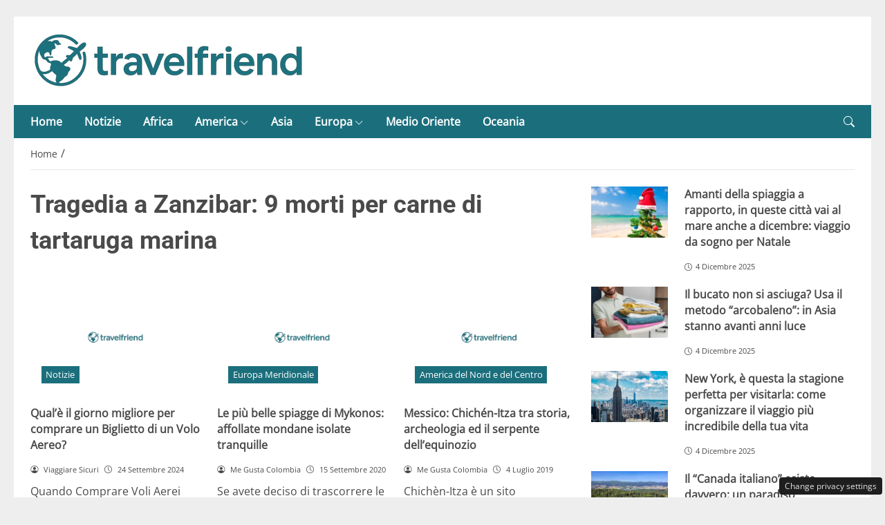

--- FILE ---
content_type: text/html; charset=UTF-8
request_url: https://travelfriend.it/turismo/africa-2
body_size: 25160
content:
<!DOCTYPE html>
<html lang="it-IT" prefix="og: https://ogp.me/ns#">
<head> 

	<meta charset="UTF-8" />
	<script id="head-rendered-js" data-no-optimize="1" data-no-defer="1">/* v4 */ document.addEventListener("DOMContentLoaded",() => { document.querySelectorAll('.modal').forEach(function(modal){document.body.appendChild(modal)});window.clearText=function(field){if(field.defaultValue===field.value){field.value=''}else if(field.value===''){field.value=field.defaultValue}}
var selectors={backTop:document.getElementById('back-top')};window.addEventListener('scroll',function(){var scrollY=window.scrollY;var winWidth=window.innerWidth;if(selectors.backTop){if(scrollY>100){selectors.backTop.style.display='block';selectors.backTop.style.opacity='1';selectors.backTop.style.transition='opacity 0.3s'}else{selectors.backTop.style.opacity='0';setTimeout(function(){if(window.scrollY<=100){selectors.backTop.style.display='none'}},300)}}});window.addEventListener('load',function(){var winWidth=window.innerWidth;var winHeight=window.innerHeight;console.log('winWidth-'+winWidth);console.log('winHeight-'+winHeight)});var lazyImagesAllDevice=[].slice.call(document.querySelectorAll('.img-fluid.lazyattachment_alldevice'));let lazyImageAllDeviceObserver=new IntersectionObserver(function(entries,observer){entries.forEach(function(entry){if(entry.isIntersecting){let lazyImageAllDevice=entry.target;lazyImageAllDeviceDataSrcSet=lazyImageAllDevice.getAttribute('data-srcset');lazyImageAllDevice.srcset=lazyImageAllDeviceDataSrcSet;lazyImageAllDevice.src=lazyImageAllDevice.dataset.src;lazyImageAllDevice.classList.remove('lazyattachment_alldevice');lazyImageAllDeviceObserver.unobserve(lazyImageAllDevice)}})});lazyImagesAllDevice.forEach(function(lazyImageAllDevice){lazyImageAllDeviceObserver.observe(lazyImageAllDevice)});var lazyImagesMinXS=[].slice.call(document.querySelectorAll('.img-fluid.lazyattachment_min_xs'));let lazyImageMinXSObserver=new IntersectionObserver(function(entries,observer){entries.forEach(function(entry){if(window.innerWidth>=480){if(entry.isIntersecting){let lazyImageMinXS=entry.target;lazyImageMinXSDataSrcSet=lazyImageMinXS.getAttribute('data-srcset');lazyImageMinXS.srcset=lazyImageMinXSDataSrcSet;lazyImageMinXS.src=lazyImageMinXS.dataset.src;lazyImageMinXS.classList.remove('lazyattachment_min_xs');lazyImageMinXSObserver.unobserve(lazyImageMinXS)}}})});lazyImagesMinXS.forEach(function(lazyImageMinXS){lazyImageMinXSObserver.observe(lazyImageMinXS)});var lazyImagesMaxXS=[].slice.call(document.querySelectorAll('.img-fluid.lazyattachment_max_xs'));let lazyImageMaxXSObserver=new IntersectionObserver(function(entries,observer){entries.forEach(function(entry){if(window.innerWidth<=479){if(entry.isIntersecting){let lazyImageMaxXS=entry.target;lazyImageMaxXSDataSrcSet=lazyImageMaxXS.getAttribute('data-srcset');lazyImageMaxXS.srcset=lazyImageMaxXSDataSrcSet;lazyImageMaxXS.src=lazyImageMaxXS.dataset.src;lazyImageMaxXS.classList.remove('lazyattachment_max_xs');lazyImageMaxXSObserver.unobserve(lazyImageMaxXS)}}})});lazyImagesMaxXS.forEach(function(lazyImageMaxXS){lazyImageMaxXSObserver.observe(lazyImageMaxXS)});var lazyImagesMinXM=[].slice.call(document.querySelectorAll('.img-fluid.lazyattachment_min_xm'));let lazyImageMinXMObserver=new IntersectionObserver(function(entries,observer){entries.forEach(function(entry){if(window.innerWidth>=576){if(entry.isIntersecting){let lazyImageMinXM=entry.target;lazyImageMinXMDataSrcSet=lazyImageMinXM.getAttribute('data-srcset');lazyImageMinXM.srcset=lazyImageMinXMDataSrcSet;lazyImageMinXM.src=lazyImageMinXM.dataset.src;lazyImageMinXM.classList.remove('lazyattachment_min_xm');lazyImageMinXMObserver.unobserve(lazyImageMinXM)}}})});lazyImagesMinXM.forEach(function(lazyImageMinXM){lazyImageMinXMObserver.observe(lazyImageMinXM)});var lazyImagesMaxXM=[].slice.call(document.querySelectorAll('.img-fluid.lazyattachment_max_xm'));let lazyImageMaxXMObserver=new IntersectionObserver(function(entries,observer){entries.forEach(function(entry){if(window.innerWidth<=575){if(entry.isIntersecting){let lazyImageMaxXM=entry.target;lazyImageMaxXMDataSrcSet=lazyImageMaxXM.getAttribute('data-srcset');lazyImageMaxXM.srcset=lazyImageMaxXMDataSrcSet;lazyImageMaxXM.src=lazyImageMaxXM.dataset.src;lazyImageMaxXM.classList.remove('lazyattachment_max_xm');lazyImageMaxXMObserver.unobserve(lazyImageMaxXM)}}})});lazyImagesMaxXM.forEach(function(lazyImageMaxXM){lazyImageMaxXMObserver.observe(lazyImageMaxXM)});var lazyImagesMinSM=[].slice.call(document.querySelectorAll('.img-fluid.lazyattachment_min_sm'));let lazyImageMinSMObserver=new IntersectionObserver(function(entries,observer){entries.forEach(function(entry){if(window.innerWidth>=768){if(entry.isIntersecting){let lazyImageMinSM=entry.target;lazyImageMinSMDataSrcSet=lazyImageMinSM.getAttribute('data-srcset');lazyImageMinSM.srcset=lazyImageMinSMDataSrcSet;lazyImageMinSM.src=lazyImageMinSM.dataset.src;lazyImageMinSM.classList.remove('lazyattachment_min_sm');lazyImageMinSMObserver.unobserve(lazyImageMinSM)}}})});lazyImagesMinSM.forEach(function(lazyImageMinSM){lazyImageMinSMObserver.observe(lazyImageMinSM)});var lazyImagesMaxSM=[].slice.call(document.querySelectorAll('.img-fluid.lazyattachment_max_sm'));let lazyImageMaxSMObserver=new IntersectionObserver(function(entries,observer){entries.forEach(function(entry){if(window.innerWidth<=767){if(entry.isIntersecting){let lazyImageMaxSM=entry.target;lazyImageMaxSMDataSrcSet=lazyImageMaxSM.getAttribute('data-srcset');lazyImageMaxSM.srcset=lazyImageMaxSMDataSrcSet;lazyImageMaxSM.src=lazyImageMaxSM.dataset.src;lazyImageMaxSM.classList.remove('lazyattachment_max_sm');lazyImageMaxSMObserver.unobserve(lazyImageMaxSM)}}})});lazyImagesMaxSM.forEach(function(lazyImageMaxSM){lazyImageMaxSMObserver.observe(lazyImageMaxSM)});var lazyImagesMinMD=[].slice.call(document.querySelectorAll('.img-fluid.lazyattachment_min_md'));let lazyImageMinMDObserver=new IntersectionObserver(function(entries,observer){entries.forEach(function(entry){if(window.innerWidth>=1025){if(entry.isIntersecting){let lazyImageMinMD=entry.target;lazyImageMinMDDataSrcSet=lazyImageMinMD.getAttribute('data-srcset');lazyImageMinMD.srcset=lazyImageMinMDDataSrcSet;lazyImageMinMD.src=lazyImageMinMD.dataset.src;lazyImageMinMD.classList.remove('lazyattachment_min_md');lazyImageMinMDObserver.unobserve(lazyImageMinMD)}}})});lazyImagesMinMD.forEach(function(lazyImageMinMD){lazyImageMinMDObserver.observe(lazyImageMinMD)});var lazyImagesMaxMD=[].slice.call(document.querySelectorAll('.img-fluid.lazyattachment_max_md'));let lazyImageMaxMDObserver=new IntersectionObserver(function(entries,observer){entries.forEach(function(entry){if(window.innerWidth<=1024){if(entry.isIntersecting){let lazyImageMaxMD=entry.target;lazyImageMaxMDDataSrcSet=lazyImageMaxMD.getAttribute('data-srcset');lazyImageMaxMD.srcset=lazyImageMaxMDDataSrcSet;lazyImageMaxMD.src=lazyImageMaxMD.dataset.src;lazyImageMaxMD.classList.remove('lazyattachment_max_md');lazyImageMaxMDObserver.unobserve(lazyImageMaxMD)}}})});lazyImagesMaxMD.forEach(function(lazyImageMaxMD){lazyImageMaxMDObserver.observe(lazyImageMaxMD)});var lazyImagesMinLG=[].slice.call(document.querySelectorAll('.img-fluid.lazyattachment_min_lg'));let lazyImageMinLGObserver=new IntersectionObserver(function(entries,observer){entries.forEach(function(entry){if(window.innerWidth>=1280){if(entry.isIntersecting){let lazyImageMinLG=entry.target;lazyImageMinLGDataSrcSet=lazyImageMinLG.getAttribute('data-srcset');lazyImageMinLG.srcset=lazyImageMinLGDataSrcSet;lazyImageMinLG.src=lazyImageMinLG.dataset.src;lazyImageMinLG.classList.remove('lazyattachment_min_lg');lazyImageMinLGObserver.unobserve(lazyImageMinLG)}}})});lazyImagesMinLG.forEach(function(lazyImageMinLG){lazyImageMinLGObserver.observe(lazyImageMinLG)});var lazyImagesMaxLG=[].slice.call(document.querySelectorAll('.img-fluid.lazyattachment_max_lg'));let lazyImageMaxLGObserver=new IntersectionObserver(function(entries,observer){entries.forEach(function(entry){if(window.innerWidth<=1279){if(entry.isIntersecting){let lazyImageMaxLG=entry.target;lazyImageMaxLGDataSrcSet=lazyImageMaxLG.getAttribute('data-srcset');lazyImageMaxLG.srcset=lazyImageMaxLGDataSrcSet;lazyImageMaxLG.src=lazyImageMaxLG.dataset.src;lazyImageMaxLG.classList.remove('lazyattachment_max_lg');lazyImageMaxLGObserver.unobserve(lazyImageMaxLG)}}})});lazyImagesMaxLG.forEach(function(lazyImageMaxLG){lazyImageMaxLGObserver.observe(lazyImageMaxLG)});if(window.innerWidth>=480){var xs=document.createElement('link');xs.rel='stylesheet';xs.href='https://travelfriend.it/wp-content/themes/newstoobee/assets/css/breakpoint/xs-min-480.css';xs.media='screen and (min-width: 480px)';xs.type='text/css';document.getElementsByTagName('head')[0].appendChild(xs)}
if(window.innerWidth>=576){var xm=document.createElement('link');xm.rel='stylesheet';xm.href='https://travelfriend.it/wp-content/themes/newstoobee/assets/css/breakpoint/xm-min-576.css';xm.media='screen and (min-width: 576px)';xm.type='text/css';document.getElementsByTagName('head')[0].appendChild(xm)}
if(window.innerWidth>=768){var sm=document.createElement('link');sm.rel='stylesheet';sm.href='https://travelfriend.it/wp-content/themes/newstoobee/assets/css/breakpoint/sm-min-768.css';sm.media='screen and (min-width: 768px)';sm.type='text/css';document.getElementsByTagName('head')[0].appendChild(sm)}
if(window.innerWidth>=1025){var md=document.createElement('link');md.rel='stylesheet';md.href='https://travelfriend.it/wp-content/themes/newstoobee/assets/css/breakpoint/md-min-1025.css';md.media='screen and (min-width: 1025px)';md.type='text/css';document.getElementsByTagName('head')[0].appendChild(md)}
if(window.innerWidth>=1280){var lg=document.createElement('link');lg.rel='stylesheet';lg.href='https://travelfriend.it/wp-content/themes/newstoobee/assets/css/breakpoint/lg-min-1280.css';lg.media='screen and (min-width: 1280px)';lg.type='text/css';document.getElementsByTagName('head')[0].appendChild(lg)}
if(window.innerWidth>=1440){var xl=document.createElement('link');xl.rel='stylesheet';xl.href='https://travelfriend.it/wp-content/themes/newstoobee/assets/css/breakpoint/xl-min-1440.css';xl.media='screen and (min-width: 1440px)';xl.type='text/css';document.getElementsByTagName('head')[0].appendChild(xl)}
if(window.innerWidth>=1600){var xxl=document.createElement('link');xxl.rel='stylesheet';xxl.href='https://travelfriend.it/wp-content/themes/newstoobee/assets/css/breakpoint/xxl-min-1600.css';xxl.media='screen and (min-width: 1600px)';xxl.type='text/css';document.getElementsByTagName('head')[0].appendChild(xxl)};var bsiconsAdded=!1;window.onscroll=function(){if(window.scrollY>100&&!bsiconsAdded){var bsicons=document.createElement('link');bsicons.rel='stylesheet';bsicons.href='https://travelfriend.it/wp-content/themes/newstoobee/assets/css/lib/bootstrap-icons.min.css';bsicons.media='screen';bsicons.type='text/css';document.getElementsByTagName('head')[0].appendChild(bsicons);bsiconsAdded=!0}}});</script><style id="_get_critical_css">:root{--background-body:#eeeeee;--background-container:#ffffff;--background-header:#ffffff;--background-menu:#1b6f7d;--color-item-menu:#ffffff;--background-menu-mobile:#ffffff;--color-item-menu-mobile:#1b6f7d;--background-label-section:#1b6f7d;--color-label-section:#ffffff;--background-label-category:#1b6f7d;--color-label-category:#ffffff;--color-titles:#4a4a4a;--color-contents:#4a4a4a;--background-cta:#ffffff;--border-cta:#e6e6e6;--color-cta:#4a4a4a;--background-cta-hover:#1b6f7d;--color-cta-hover:#ffffff;--background-prefooter:#202020;--color-prefooter:#ffffff;--background-footer:#000000;--color-footer:#ffffff}.no_critical{content-visibility:auto;contain-intrinsic-size:1px 1000px}@font-face{font-family:'Roboto-Bold';src:url(https://travelfriend.it/wp-content/themes/newstoobee/assets/fonts/roboto/Roboto-Bold.woff2) format('woff2'),url(https://travelfriend.it/wp-content/themes/newstoobee/assets/fonts/roboto/Roboto-Bold.woff) format('woff');font-weight:700;font-style:normal;font-display:swap}@font-face{font-family:'OpenSans-Regular';src:url(https://travelfriend.it/wp-content/themes/newstoobee/assets/fonts/opensans/OpenSans-Regular.woff2) format('woff2'),url(https://travelfriend.it/wp-content/themes/newstoobee/assets/fonts/opensans/OpenSans-Regular.woff) format('woff');font-weight:400;font-style:normal;font-display:swap}@font-face{font-display:block;font-family:bootstrap-icons;src:url(https://travelfriend.it/wp-content/themes/newstoobee/assets/fonts/bootstrap-icons.woff2) format('woff2'),url(https://travelfriend.it/wp-content/themes/newstoobee/assets/fonts/bootstrap-icons.woff) format('woff')}.bi::before,[class*=" bi-"]::before,[class^=bi-]::before{display:inline-block;font-family:bootstrap-icons!important;font-style:normal;font-weight:400!important;font-variant:normal;text-transform:none;line-height:1;vertical-align:-.125em;-webkit-font-smoothing:antialiased;-moz-osx-font-smoothing:grayscale}.bi-list::before{content:"\f479"}.bi-x::before{content:"\f62a"}.bi-instagram::before{content:"\f437"}.bi-linkedin::before{content:"\f472"}.bi-facebook::before{content:"\f344"}.bi-youtube::before{content:"\F62B"}.bi-twitter-x::before{content:"\F8DB"}.bi-person-circle::before{content:"\f4d7"}.bi-clock::before{content:"\f293"}.bi-search::before{content:"\f52a"}.bi-chevron-down::before{content:"\f282"}.bi-chevron-left::before{content:"\f284"}.bi-chevron-right::before{content:"\f285"}:root{--bs-breakpoint-xxs:0;--bs-breakpoint-xs:480px;--bs-breakpoint-xm:576px;--bs-breakpoint-sm:768px;--bs-breakpoint-md:1025px;--bs-breakpoint-lg:1280px;--bs-breakpoint-xl:1440px;--bs-breakpoint-xxl:1600px}.clearfix::after{display:block;clear:both;content:""}.clear{clear:both;display:block;overflow:hidden;visibility:hidden;width:0;height:0}.img-fluid{max-width:100%;height:auto}.img-thumbnail{padding:.25rem;background-color:var(--bs-body-bg);border:var(--bs-border-width) solid var(--bs-border-color);border-radius:var(--bs-border-radius);max-width:100%;height:auto}.figure-caption{font-size:.875em;color:var(--bs-secondary-color)}.container,.container-fluid,.container-xm,.container-sm,.container-md,.container-lg,.container-xl,.container-xxl{--bs-gutter-x:1.5rem;--bs-gutter-y:0;width:100%;padding-right:calc(var(--bs-gutter-x) * .5);padding-left:calc(var(--bs-gutter-x) * .5);margin-right:auto;margin-left:auto}.container-fluid.no-padding{padding-left:0;padding-right:0}.container-boxed,.container-boxed-xm,.container-boxed-sm,.container-boxed-md,.container-boxed-lg,.container-boxed-xl,.container-boxed-xxl{--bs-gutter-x:1.5rem;--bs-gutter-y:0;width:100%;padding-right:calc(var(--bs-gutter-x) * .5);padding-left:calc(var(--bs-gutter-x) * .5);margin-right:auto;margin-left:auto}.row{--bs-gutter-x:1.5rem;--bs-gutter-y:0;display:flex;flex-wrap:wrap;margin-top:calc(-1 * var(--bs-gutter-y));margin-right:calc(-.5 * var(--bs-gutter-x));margin-left:calc(-.5 * var(--bs-gutter-x))}.row>*{box-sizing:border-box;flex-shrink:0;width:100%;max-width:100%;padding-right:calc(var(--bs-gutter-x) * .5);padding-left:calc(var(--bs-gutter-x) * .5);margin-top:var(--bs-gutter-y)}.col{flex:1 0 0%}.row-cols-auto>*{flex:0 0 auto;width:auto}.row-cols-1>*{flex:0 0 auto;width:100%}.row-cols-2>*{flex:0 0 auto;width:50%}.row-cols-3>*{flex:0 0 auto;width:33.3333333333%}.row-cols-4>*{flex:0 0 auto;width:25%}.row-cols-5>*{flex:0 0 auto;width:20%}.row-cols-6>*{flex:0 0 auto;width:16.6666666667%}.col-auto{flex:0 0 auto;width:auto}.col-1{flex:0 0 8.33333333%;width:8.33333333%;max-width:8.33333333%}.col-2{flex:0 0 16.66666667%;width:16.66666667%;max-width:16.66666667%}.col-3{flex:0 0 25%;width:25%;max-width:25%}.col-4{flex:0 0 33.33333333%;width:33.33333333%;max-width:33.33333333%}.col-5{flex:0 0 41.66666667%;width:41.66666667%;max-width:41.66666667%}.col-6{flex:0 0 50%;width:50%;max-width:50%}.col-7{flex:0 0 58.33333333%;width:58.33333333%;width:58.33333333%}.col-8{flex:0 0 66.66666667%;width:66.66666667%;width:66.66666667%}.col-9{flex:0 0 75%;width:75%;width:75%}.col-10{flex:0 0 83.33333333%;width:83.33333333%;max-width:83.33333333%}.col-11{flex:0 0 91.66666667%;width:91.66666667%;max-width:91.66666667%}.col-12{flex:0 0 100%;width:100%;max-width:100%}.offset-1{margin-left:8.33333333%}.offset-2{margin-left:16.66666667%}.offset-3{margin-left:25%}.offset-4{margin-left:33.33333333%}.offset-5{margin-left:41.66666667%}.offset-6{margin-left:50%}.offset-7{margin-left:58.33333333%}.offset-8{margin-left:66.66666667%}.offset-9{margin-left:75%}.offset-10{margin-left:83.33333333%}.offset-11{margin-left:91.66666667%}.g-0,.gx-0{--bs-gutter-x:0}.g-0,.gy-0{--bs-gutter-y:0}.g-1,.gx-1{--bs-gutter-x:0.25rem}.g-1,.gy-1{--bs-gutter-y:0.25rem}.g-2,.gx-2{--bs-gutter-x:0.5rem}.g-2,.gy-2{--bs-gutter-y:0.5rem}.g-3,.gx-3{--bs-gutter-x:1rem}.g-3,.gy-3{--bs-gutter-y:1rem}.g-4,.gx-4{--bs-gutter-x:1.5rem}.g-4,.gy-4{--bs-gutter-y:1.5rem}.g-5,.gx-5{--bs-gutter-x:3rem}.g-5,.gy-5{--bs-gutter-y:3rem}@media (min-width:1025px){.offcanvas{display:none!important}}@media (max-width:1024px){.offcanvas{visibility:hidden;opacity:0;height:0;width:0}.offcanvas.show{height:auto;opacity:1}}hr{margin:1rem 0;color:inherit;border:0;border-top:var(--bs-border-width) solid;opacity:.25}.hr{overflow:hidden;margin:30px 0;height:1px;background:#eee;font-size:0;line-height:0}.sm_hr{overflow:hidden;margin:20px 0;height:1px;background:#ddd;font-size:0;line-height:0}.vr{display:inline-block;align-self:stretch;width:1px;min-height:1em;background-color:currentcolor;opacity:.25}.fade{transition:opacity .15s linear}@media (prefers-reduced-motion:reduce){.fade{transition:none}}.fade:not(.show){opacity:0}.collapse:not(.show){display:none}.collapsing{height:0;overflow:hidden;transition:height .35s ease}@media (prefers-reduced-motion:reduce){.collapsing{transition:none}}.collapsing.collapse-horizontal{width:0;height:auto;transition:width .35s ease}@media (prefers-reduced-motion:reduce){.collapsing.collapse-horizontal{transition:none}}@media (min-width:480px){.col-xs{flex:1 0 0%}.col-xs-auto{flex:0 0 auto;width:auto}.col-xs-1{flex:0 0 8.33333333%!important;width:8.33333333%!important;max-width:8.33333333%!important}.col-xs-2{flex:0 0 16.66666667%!important;width:16.66666667%!important;max-width:16.66666667%!important}.col-xs-3{flex:0 0 25%;width:25%;max-width:25%}.col-xs-4{flex:0 0 33.33333333%!important;width:33.33333333%!important;max-width:33.33333333%!important}.col-xs-5{flex:0 0 41.66666667%!important;width:41.66666667%!important;max-width:41.66666667%!important}.col-xs-6{flex:0 0 50%!important;width:50%!important;max-width:50%!important}.col-xs-7{flex:0 0 58.33333333%!important;width:58.33333333%!important;width:58.33333333%!important}.col-xs-8{flex:0 0 66.66666667%!important;width:66.66666667%!important;width:66.66666667%!important}.col-xs-9{flex:0 0 75%!important;width:75%!important;width:75%!important}.col-xs-10{flex:0 0 83.33333333%!important;width:83.33333333%!important;max-width:83.33333333%!important}.col-xs-11{flex:0 0 91.66666667%!important;width:91.66666667%!important;max-width:91.66666667%!important}.col-xs-12{flex:0 0 100%!important;width:100%!important;max-width:100%!important}.offset-xs-0{margin-left:0}.offset-xs-1{margin-left:8.33333333%}.offset-xs-2{margin-left:16.66666667%}.offset-xs-3{margin-left:25%}.offset-xs-4{margin-left:33.33333333%}.offset-xs-5{margin-left:41.66666667%}.offset-xs-6{margin-left:50%}.offset-xs-7{margin-left:58.33333333%}.offset-xs-8{margin-left:66.66666667%}.offset-xs-9{margin-left:75%}.offset-xs-10{margin-left:83.33333333%}.offset-xs-11{margin-left:91.66666667%}}@media (min-width:576px){.container,.container-xm{max-width:540px}}@media (min-width:576px){.container-boxed,.container-boxed-xm,.container-boxed-sm,.container-boxed-md,.container-boxed-lg,.container-boxed-xl,.container-boxed-xxl{max-width:540px}}@media (min-width:576px){.col-xm{flex:1 0 0%}.col-xm-auto{flex:0 0 auto;width:auto}.col-xm-1{flex:0 0 8.33333333%!important;width:8.33333333%!important;max-width:8.33333333%!important}.col-xm-2{flex:0 0 16.66666667%!important;width:16.66666667%!important;max-width:16.66666667%!important}.col-xm-3{flex:0 0 25%;width:25%;max-width:25%}.col-xm-4{flex:0 0 33.33333333%!important;width:33.33333333%!important;max-width:33.33333333%!important}.col-xm-5{flex:0 0 41.66666667%!important;width:41.66666667%!important;max-width:41.66666667%!important}.col-xm-6{flex:0 0 50%!important;width:50%!important;max-width:50%!important}.col-xm-7{flex:0 0 58.33333333%!important;width:58.33333333%!important;width:58.33333333%!important}.col-xm-8{flex:0 0 66.66666667%!important;width:66.66666667%!important;width:66.66666667%!important}.col-xm-9{flex:0 0 75%!important;width:75%!important;width:75%!important}.col-xm-10{flex:0 0 83.33333333%!important;width:83.33333333%!important;max-width:83.33333333%!important}.col-xm-11{flex:0 0 91.66666667%!important;width:91.66666667%!important;max-width:91.66666667%!important}.col-xm-12{flex:0 0 100%!important;width:100%!important;max-width:100%!important}.offset-xm-0{margin-left:0}.offset-xm-1{margin-left:8.33333333%}.offset-xm-2{margin-left:16.66666667%}.offset-xm-3{margin-left:25%}.offset-xm-4{margin-left:33.33333333%}.offset-xm-5{margin-left:41.66666667%}.offset-xm-6{margin-left:50%}.offset-xm-7{margin-left:58.33333333%}.offset-xm-8{margin-left:66.66666667%}.offset-xm-9{margin-left:75%}.offset-xm-10{margin-left:83.33333333%}.offset-xm-11{margin-left:91.66666667%}}@media (min-width:768px){.container,.container-xm,.container-sm{max-width:750px}}@media (min-width:768px){.container-boxed,.container-boxed-sm,.container-boxed-md,.container-boxed-lg,.container-boxed-xl,.container-boxed-xxl{max-width:750px}}@media (min-width:768px){.col-sm{flex:1 0 0%}.col-sm-auto{flex:0 0 auto;width:auto}.col-sm-1{flex:0 0 8.33333333%!important;width:8.33333333%!important;max-width:8.33333333%!important}.col-sm-2{flex:0 0 16.66666667%!important;width:16.66666667%!important;max-width:16.66666667%!important}.col-sm-3{flex:0 0 25%;width:25%;max-width:25%}.col-sm-4{flex:0 0 33.33333333%!important;width:33.33333333%!important;max-width:33.33333333%!important}.col-sm-5{flex:0 0 41.66666667%!important;width:41.66666667%!important;max-width:41.66666667%!important}.col-sm-6{flex:0 0 50%!important;width:50%!important;max-width:50%!important}.col-sm-7{flex:0 0 58.33333333%!important;width:58.33333333%!important;width:58.33333333%!important}.col-sm-8{flex:0 0 66.66666667%!important;width:66.66666667%!important;width:66.66666667%!important}.col-sm-9{flex:0 0 75%!important;width:75%!important;width:75%!important}.col-sm-10{flex:0 0 83.33333333%!important;width:83.33333333%!important;max-width:83.33333333%!important}.col-sm-11{flex:0 0 91.66666667%!important;width:91.66666667%!important;max-width:91.66666667%!important}.col-sm-12{flex:0 0 100%!important;width:100%!important;max-width:100%!important}.offset-sm-0{margin-left:0}.offset-sm-1{margin-left:8.33333333%}.offset-sm-2{margin-left:16.66666667%}.offset-sm-3{margin-left:25%}.offset-sm-4{margin-left:33.33333333%}.offset-sm-5{margin-left:41.66666667%}.offset-sm-6{margin-left:50%}.offset-sm-7{margin-left:58.33333333%}.offset-sm-8{margin-left:66.66666667%}.offset-sm-9{margin-left:75%}.offset-sm-10{margin-left:83.33333333%}.offset-sm-11{margin-left:91.66666667%}}@media (min-width:1025px){.container,.container-xm,.container-sm,.container-md{max-width:1000px}}@media (min-width:1025px){.container-boxed,.container-boxed-md,.container-boxed-lg,.container-boxed-xl,.container-boxed-xxl{max-width:1000px}}@media (min-width:1025px){.col-md{flex:1 0 0%}.col-md-auto{flex:0 0 auto;width:auto}.col-md-1{flex:0 0 8.33333333%!important;width:8.33333333%!important;max-width:8.33333333%!important}.col-md-2{flex:0 0 16.66666667%!important;width:16.66666667%!important;max-width:16.66666667%!important}.col-md-3{flex:0 0 25%;width:25%;max-width:25%}.col-md-4{flex:0 0 33.33333333%!important;width:33.33333333%!important;max-width:33.33333333%!important}.col-md-5{flex:0 0 41.66666667%!important;width:41.66666667%!important;max-width:41.66666667%!important}.col-md-6{flex:0 0 50%!important;width:50%!important;max-width:50%!important}.col-md-7{flex:0 0 58.33333333%!important;width:58.33333333%!important;width:58.33333333%!important}.col-md-8{flex:0 0 66.66666667%!important;width:66.66666667%!important;width:66.66666667%!important}.col-md-9{flex:0 0 75%!important;width:75%!important;width:75%!important}.col-md-10{flex:0 0 83.33333333%!important;width:83.33333333%!important;max-width:83.33333333%!important}.col-md-11{flex:0 0 91.66666667%!important;width:91.66666667%!important;max-width:91.66666667%!important}.col-md-12{flex:0 0 100%!important;width:100%!important;max-width:100%!important}.offset-md-0{margin-left:0}.offset-md-1{margin-left:8.33333333%}.offset-md-2{margin-left:16.66666667%}.offset-md-3{margin-left:25%}.offset-md-4{margin-left:33.33333333%}.offset-md-5{margin-left:41.66666667%}.offset-md-6{margin-left:50%}.offset-md-7{margin-left:58.33333333%}.offset-md-8{margin-left:66.66666667%}.offset-md-9{margin-left:75%}.offset-md-10{margin-left:83.33333333%}.offset-md-11{margin-left:91.66666667%}}@media (min-width:1280px){.container,.container-xm,.container-sm,.container-md,.container-lg{max-width:1250px}}@media (min-width:1280px){.container-boxed,.container-boxed-lg,.container-boxed-xl,.container-boxed-xxl{max-width:1250px}}@media (min-width:1280px){.col-lg{flex:1 0 0%}.col-lg-auto{flex:0 0 auto;width:auto}.col-lg-1{flex:0 0 8.33333333%!important;width:8.33333333%!important;max-width:8.33333333%!important}.col-lg-2{flex:0 0 16.66666667%!important;width:16.66666667%!important;max-width:16.66666667%!important}.col-lg-3{flex:0 0 25%;width:25%;max-width:25%}.col-lg-4{flex:0 0 33.33333333%!important;width:33.33333333%!important;max-width:33.33333333%!important}.col-lg-5{flex:0 0 41.66666667%!important;width:41.66666667%!important;max-width:41.66666667%!important}.col-lg-6{flex:0 0 50%!important;width:50%!important;max-width:50%!important}.col-lg-7{flex:0 0 58.33333333%!important;width:58.33333333%!important;width:58.33333333%!important}.col-lg-8{flex:0 0 66.66666667%!important;width:66.66666667%!important;width:66.66666667%!important}.col-lg-9{flex:0 0 75%!important;width:75%!important;width:75%!important}.col-lg-10{flex:0 0 83.33333333%!important;width:83.33333333%!important;max-width:83.33333333%!important}.col-lg-11{flex:0 0 91.66666667%!important;width:91.66666667%!important;max-width:91.66666667%!important}.col-lg-12{flex:0 0 100%!important;width:100%!important;max-width:100%!important}.offset-lg-0{margin-left:0}.offset-lg-1{margin-left:8.33333333%}.offset-lg-2{margin-left:16.66666667%}.offset-lg-3{margin-left:25%}.offset-lg-4{margin-left:33.33333333%}.offset-lg-5{margin-left:41.66666667%}.offset-lg-6{margin-left:50%}.offset-lg-7{margin-left:58.33333333%}.offset-lg-8{margin-left:66.66666667%}.offset-lg-9{margin-left:75%}.offset-lg-10{margin-left:83.33333333%}.offset-lg-11{margin-left:91.66666667%}}@media (min-width:1440px){.container,.container-xm,.container-sm,.container-md,.container-lg,.container-xl{max-width:1410px}}@media (min-width:1440px){.container-boxed,.container-boxed-xl,.container-boxed-xxl{max-width:1410px}}@media (min-width:1440px){.col-xl{flex:1 0 0%}.col-xl-auto{flex:0 0 auto;width:auto}.col-xl-1{flex:0 0 8.33333333%!important;width:8.33333333%!important;max-width:8.33333333%!important}.col-xl-2{flex:0 0 16.66666667%!important;width:16.66666667%!important;max-width:16.66666667%!important}.col-xl-3{flex:0 0 25%;width:25%;max-width:25%}.col-xl-4{flex:0 0 33.33333333%!important;width:33.33333333%!important;max-width:33.33333333%!important}.col-xl-5{flex:0 0 41.66666667%!important;width:41.66666667%!important;max-width:41.66666667%!important}.col-xl-6{flex:0 0 50%!important;width:50%!important;max-width:50%!important}.col-xl-7{flex:0 0 58.33333333%!important;width:58.33333333%!important;width:58.33333333%!important}.col-xl-8{flex:0 0 66.66666667%!important;width:66.66666667%!important;width:66.66666667%!important}.col-xl-9{flex:0 0 75%!important;width:75%!important;width:75%!important}.col-xl-10{flex:0 0 83.33333333%!important;width:83.33333333%!important;max-width:83.33333333%!important}.col-xl-11{flex:0 0 91.66666667%!important;width:91.66666667%!important;max-width:91.66666667%!important}.col-xl-12{flex:0 0 100%!important;width:100%!important;max-width:100%!important}.offset-xl-0{margin-left:0}.offset-xl-1{margin-left:8.33333333%}.offset-xl-2{margin-left:16.66666667%}.offset-xl-3{margin-left:25%}.offset-xl-4{margin-left:33.33333333%}.offset-xl-5{margin-left:41.66666667%}.offset-xl-6{margin-left:50%}.offset-xl-7{margin-left:58.33333333%}.offset-xl-8{margin-left:66.66666667%}.offset-xl-9{margin-left:75%}.offset-xl-10{margin-left:83.33333333%}.offset-xl-11{margin-left:91.66666667%}}@media (min-width:1600px){.container,.container-xm,.container-sm,.container-md,.container-lg,.container-xl,.container-xxl{max-width:1570px}}@media (min-width:1600px){.container-boxed,.container-boxed-xxl{max-width:1570px}}@media (min-width:1600px){.col-xxl{flex:1 0 0%}.col-xxl-auto{flex:0 0 auto;width:auto}.col-xxl-1{flex:0 0 8.33333333%!important;width:8.33333333%!important;max-width:8.33333333%!important}.col-xxl-2{flex:0 0 16.66666667%!important;width:16.66666667%!important;max-width:16.66666667%!important}.col-xxl-3{flex:0 0 25%;width:25%;max-width:25%}.col-xxl-4{flex:0 0 33.33333333%!important;width:33.33333333%!important;max-width:33.33333333%!important}.col-xxl-5{flex:0 0 41.66666667%!important;width:41.66666667%!important;max-width:41.66666667%!important}.col-xxl-6{flex:0 0 50%!important;width:50%!important;max-width:50%!important}.col-xxl-7{flex:0 0 58.33333333%!important;width:58.33333333%!important;width:58.33333333%!important}.col-xxl-8{flex:0 0 66.66666667%!important;width:66.66666667%!important;width:66.66666667%!important}.col-xxl-9{flex:0 0 75%!important;width:75%!important;width:75%!important}.col-xxl-10{flex:0 0 83.33333333%!important;width:83.33333333%!important;max-width:83.33333333%!important}.col-xxl-11{flex:0 0 91.66666667%!important;width:91.66666667%!important;max-width:91.66666667%!important}.col-xxl-12{flex:0 0 100%!important;width:100%!important;max-width:100%!important}.offset-xxl-0{margin-left:0}.offset-xxl-1{margin-left:8.33333333%}.offset-xxl-2{margin-left:16.66666667%}.offset-xxl-3{margin-left:25%}.offset-xxl-4{margin-left:33.33333333%}.offset-xxl-5{margin-left:41.66666667%}.offset-xxl-6{margin-left:50%}.offset-xxl-7{margin-left:58.33333333%}.offset-xxl-8{margin-left:66.66666667%}.offset-xxl-9{margin-left:75%}.offset-xxl-10{margin-left:83.33333333%}.offset-xxl-11{margin-left:91.66666667%}}@media (min-width:480px){.lazyattachment_max_xs{display:none!important}}@media (max-width:479px){.lazyattachment_min_xs{display:none!important}}@media (min-width:576px){.lazyattachment_max_xm{display:none!important}}@media (max-width:575px){.lazyattachment_min_xm{display:none!important}}@media (min-width:768px){.lazyattachment_max_sm{display:none!important}}@media (max-width:767px){.lazyattachment_min_sm{display:none!important}}@media (min-width:1025px){.lazyattachment_max_md{display:none!important}}@media (max-width:1024px){.lazyattachment_min_md{display:none!important}}@media (min-width:1280px){.lazyattachment_max_lg{display:none!important}}@media (max-width:1279px){.lazyattachment_min_lg{display:none!important}}:root{--primario:#e80016;--approfondimenti-bg:#43bbbc;--grigio:#e6e6e6;--grigio-scuro:#404040;--perla:#f2f2f2;--nero4a:#4a4a4a;--nero555:#555555;--nero444:#444444;--nero333:#333333;--nero111:#111111;--nero:#000000;--bianco:#ffffff}html{overflow-y:scroll;overflow-y:overlay;scroll-behavior:auto}html{box-sizing:border-box;overflow-x:hidden;-webkit-text-size-adjust:100%;-ms-text-size-adjust:100%}::-webkit-scrollbar{width:5px}::-webkit-scrollbar-track{background-color:#fff0;-webkit-box-shadow:inset 0 0 4px rgb(0 0 0 / .1)}::-webkit-scrollbar-thumb{background:var(--background-label-category);border-radius:5px;-webkit-box-shadow:inset 0 0 4px rgb(0 0 0 / .5)}body{margin:0;width:100%;max-width:100%;text-rendering:optimizeLegibility;-webkit-font-smoothing:antialiased;-moz-osx-font-smoothing:grayscale;position:relative;padding:0;background-color:var(--background-body);color:var(--color-contents);font-size:1rem;line-height:1.462;font-family:'OpenSans-Regular'}@media (max-width:1024px){body{overflow-x:hidden}.main-holder{overflow:hidden}}.container{background:var(--background-container)}@media (min-width:576px){.main-holder{max-width:540px}}@media (min-width:768px){.main-holder{max-width:750px}}@media (max-width:1024px){.main-holder{padding-top:0}}@media (min-width:1025px){.main-holder{max-width:1000px}.main-holder{padding-top:1.5rem}}@media (min-width:1280px){.container{max-width:1240px;padding-left:1.5rem;padding-right:1.5rem}.main-holder{max-width:1240px}}.main-holder{z-index:1;position:relative;padding-bottom:2rem;margin-left:auto;margin-right:auto}a{color:var(--color-contents)}#wpadminbar a{color:#f0f0f1}p{margin:0 0 1rem}[id*="attachment_"],.wp-caption{max-width:100%}[id*="caption-attachment-"],.wp-caption-text,.excerpt_image{font-size:.8rem;margin-top:.5rem}img{max-width:100%;height:auto;object-fit:cover}.heading_titles{color:var(--color-titles)}.heading_1{font-family:'Roboto-Bold';font-size:clamp(1.25rem, 0.6607rem + 1.9643vw, 2.625rem)}.stickup-wrapper>.container{background-color:var(--background-header)}.nav__primary .sf-menu>.menu-item>.sub-menu,.stickup-navigation>.container,.search-form__h form button.search-form_is{background-color:var(--background-menu)}.stickup-navigation>.container{box-shadow:0 5px 5px color-mix(in srgb,var(--color-item-menu) 10%,transparent)}.search-form__h form input.search-form_it{border:none;border-bottom:1px solid var(--background-menu)}.nav__primary .sf-menu>.menu-item>.sub-menu{border:1px solid var(--color-item-menu)}.search-form__h form button.search-form_is,.header-item-hamburger #btnRespNav,.nav__primary #topnav li a,.nav__primary .sf-menu>.menu-item>.sub-menu .menu-item>a,.header-item-search>a.dropdown-toggle,.header-item-search .social_header_loop .social_item a{color:var(--color-item-menu)}.nav__primary .sf-menu>.menu-item>.sub-menu .menu-item>a:hover,.nav__primary .sf-menu>.menu-item>.sub-menu .current-menu-item>a{background-color:color-mix(in srgb,var(--color-item-menu) 20%,transparent)}.offcanvas .offcanvas-header{background-color:var(--background-header)}.offcanvas.offcanvas_menu{background-color:var(--background-menu-mobile)}.nav__hamburger ul li a,.offcanvas .btn-close{color:var(--color-item-menu-mobile)}.af_title,.af_title_sidebar{border-bottom:2px solid var(--background-label-section)}.af_title_sidebar .heading-line,.af_title .heading-line{background-color:var(--background-label-section);color:var(--color-label-section)}.af_title_sidebar__heading .heading-line{color:var(--color-label-section)}.breadcrumb>li.active,.breadcrumb>li a{color:var(--color-contents)}.post_categories a{background-color:var(--background-label-category);color:var(--color-label-category)}.home_widget article a.home_post_readmore_h,body.single .related-posts .related-posts-list .related_post_item a.related_post_readmore_h,body.archive #category_loop .category_post_item a.category_post_readmore_h{background-color:var(--background-cta);border:1px solid var(--border-cta);color:var(--color-cta)}.home_widget article a.home_post_readmore_h:hover,body.single .related-posts .related-posts-list .related_post_item a.related_post_readmore_h:hover,body.archive #category_loop .category_post_item a.category_post_readmore_h:hover{background-color:var(--background-cta-hover);border:1px solid var(--background-cta-hover);color:var(--color-cta-hover)}#home_carousel_snapjs_widget_wrap .carousel_snapjs_wrapper::-webkit-scrollbar-thumb{background:var(--background-label-category)}.widget_cta_h{background-color:var(--background-label-section);color:var(--color-label-section)}footer #footer-columns .container{background-color:var(--background-prefooter)}.nav__footer #footernav li a{color:var(--color-footer)}footer #footer-copyright .container{background-color:var(--background-footer)}.footer-copyright-wrap{color:var(--color-footer)}#back-top a span:before{background:var(--background-label-category);color:var(--color-label-category)}@media (min-width:1025px){.col_content.col-md-8{width:66.66666667%;flex:0 0 66.66666667%;max-width:66.66666667%}.col_sidebar.col-md-4{width:33.33333%;flex:0 0 33.33333%;max-width:33.33333%}}.col_sidebar{position:relative}.col_sidebar>*{contain:layout}@media (max-width:1024px){.col_content{margin-bottom:3rem}}#sticky-side{position:sticky;-webkit-position:sticky;top:2rem}.cmplz-noscroll{overflow-y:hidden}.cmplz-soft-cookiewall{backdrop-filter:blur(10px)}.modal-backdrop{--bs-backdrop-zindex:1050;--bs-backdrop-bg:#000;--bs-backdrop-opacity:0.5;position:fixed;top:0;left:0;z-index:var(--bs-backdrop-zindex);width:100vw;height:100vh;background-color:var(--bs-backdrop-bg)}.modal-backdrop.fade{opacity:0}.modal-backdrop.show{opacity:var(--bs-backdrop-opacity)}body.home section#content_main{padding:1rem 0}body:not(.home) section#content_main{padding:0 0 3rem}p img.alignright,p img.alignleft{margin-top:0}img.alignleft,div.alignleft,figure.alignleft,img.wp-post-image.attachment-thumb{float:left;margin:1em 1em 2em 0}img.alignleft{clear:left}.alignleft{float:left;margin:5px 20px 20px 0}.alignleft{display:inline;float:left;margin-right:1.5em}hr{margin:1rem 0;color:inherit;border:0;opacity:1;box-sizing:content-box;background-color:#ccc;clear:both;height:1px}.slick-slider .slick-slide:hover,.slick-slider .slick-slide:focus,.slick-slider .slick-slide:focus-visible{outline:0}.slick-slider .slick-slide a:hover,.slick-slider .slick-slide a:focus,.slick-slider .slick-slide a:focus-visible{outline:0}.slick-dots>li:only-child{display:none}.dropdown-toggle::after{display:none}.header-item-hamburger{margin-right:1rem;width:3rem;max-width:3rem}.header-item-hamburger #btnRespNav,.offcanvas .btn-close{background-color:#fff0;border:none;padding:0;font-size:2.5rem;display:block}@media (min-width:576px){.offcanvas.show.offcanvas_menu{width:375px}}@media (max-width:575px){.offcanvas.show.offcanvas_menu{width:100%}}@media (min-width:1025px){.offcanvas.offcanvas_menu .offcanvas-header{padding-top:2rem}}@media (max-width:1024px){.offcanvas.offcanvas_menu .offcanvas-header{padding-top:.6rem}.header-item-hamburger .offcanvas .logo img{width:auto;max-height:40px}}.offcanvas.offcanvas_menu .offcanvas-header{padding-left:2rem;padding-right:2rem}.offcanvas.offcanvas_menu .offcanvas-header .logo img{width:150px}.offcanvas-body{padding-left:2rem;padding-right:2rem}.nav__hamburger{margin-bottom:3rem}.nav__hamburger ul{margin:0;padding:0;list-style:none}.nav__hamburger ul li,.nav__hamburger ul li a{display:block;width:100%}.nav__hamburger ul li a{text-decoration:none;padding:.5rem 0}.socials_hamburger .socials_loop{display:-webkit-flex;display:flex;-webkit-flex-direction:row;flex-direction:row;-webkit-flex-wrap:nowrap;flex-wrap:nowrap;-webkit-align-items:center;align-items:center;-webkit-justify-content:flex-start;justify-content:flex-start}.socials_hamburger .socials_loop .hamburger_social_item:not(:last-child){margin-right:1rem}.socials_hamburger .socials_loop .hamburger_social_item a{font-size:1.5rem;text-decoration:none}.hamburger_social_connected{margin-bottom:.8rem}.section_nopadding{margin-left:-.75rem;margin-right:-.75rem;width:calc(100% + 1.5rem);padding-left:.75rem;padding-right:.75rem}.header{z-index:99;position:relative;padding:0;transition:all 500ms ease;-moz-transition:all 500ms ease;-webkit-transition:all 500ms ease;-ms-transition:all 500ms ease;-o-transition:all 500ms ease}.header .stickup_menu_holder{z-index:99}@media (min-width:1025px){.stickup-wrapper .header-item-wrapper{padding-top:1.5rem;padding-bottom:1.5rem}}@media (max-width:1024px){.stickup-wrapper .header-item-wrapper{padding:.6rem 0}}.header-item-wrapper{position:relative;display:-webkit-flex;display:flex;-webkit-flex-direction:row;flex-direction:row;-webkit-flex-wrap:nowrap;flex-wrap:nowrap;-webkit-justify-content:flex-start;justify-content:flex-start;-webkit-align-items:center;align-items:center}.search-form__h{width:100%;transform:translate(0,0);right:0;left:0;top:100%}@media (min-width:1025px){.header-item-hamburger{display:none}}@media (max-width:1024px){.header-item-nav{display:none}.dropdown-menu.show.search-form__h{width:100%;margin:0;border:none;border-radius:0;-webkit-box-shadow:0 6px 12px rgb(0 0 0 / .175);box-shadow:0 6px 12px rgb(0 0 0 / .175);padding:5px}}.header-item-search{margin-left:auto;width:2rem;max-width:2rem;display:-webkit-flex;display:flex;-webkit-justify-content:flex-end;justify-content:flex-end}.social_header_loop{display:-webkit-flex;display:flex;-webkit-justify-content:flex-end;justify-content:flex-end;margin-right:.5rem}.social_header_loop .social_item:not(:first-child){margin-left:.5rem}.search-form__h{min-width:330px;box-shadow:0 6px 12px rgb(0 0 0 / .175);padding:10px;background-color:var(--bianco)}.search-form__h form{display:-webkit-flex;display:flex;-webkit-flex-direction:row;flex-direction:row;-webkit-flex-wrap:nowrap;flex-wrap:nowrap;-webkit-justify-content:space-between;justify-content:space-between;-webkit-align-content:center;align-content:center;-webkit-align-items:stretch;align-items:stretch}.search-form__h form .search-form_item{-webkit-order:0;order:0;-webkit-flex:1 1 auto;flex:1 1 auto;-webkit-align-self:auto;align-self:auto}.search-form__h form input.search-form_it{width:100%}.search-form__h form button.search-form_is{width:36px;height:36px;border:none}.header-item-social__list{display:-webkit-flex;display:flex;-webkit-flex-direction:row;flex-direction:row;-webkit-flex-wrap:nowrap;flex-wrap:nowrap;-webkit-justify-content:flex-start;justify-content:flex-start;-webkit-align-content:center;align-content:center;-webkit-align-items:center;align-items:center}.header-item-social__list .header-social-item:not(:last-child){margin-right:10px}.nav__primary #topnav{display:-webkit-flex;display:flex;-webkit-flex-direction:row;flex-direction:row;-webkit-flex-wrap:nowrap;flex-wrap:nowrap;-webkit-justify-content:flex-start;justify-content:flex-start;-webkit-align-content:center;align-content:center;-webkit-align-items:center;align-items:center;margin:0;margin-left:-1rem;padding:0;list-style:none}.nav__primary #topnav>li>a{padding:1rem 1rem;text-decoration:none;font-size:1rem;font-weight:700;display:block;transition:all 500ms ease;-moz-transition:all 500ms ease;-webkit-transition:all 500ms ease;-ms-transition:all 500ms ease;-o-transition:all 500ms ease}.nav__primary #topnav>li>a:hover,.nav__primary #topnav>li.current-menu-ancestor>a,.nav__primary #topnav>li.current-menu-item>a{transition:all 500ms ease;-moz-transition:all 500ms ease;-webkit-transition:all 500ms ease;-ms-transition:all 500ms ease;-o-transition:all 500ms ease}.nav__primary #topnav li a i{font-size:.8rem;margin-left:.2rem}.nav__primary>.sf-menu,.nav__primary .sf-menu *{padding:0;margin:0;list-style:none}.nav__primary>.sf-menu{line-height:1;position:relative}.nav__primary>.sf-menu ul{position:absolute;top:-999em;width:10em}.nav__primary>.sf-menu ul{visibility:hidden;opacity:0;transform:translateY(-2em)}.nav__primary>.sf-menu>li,.nav__primary>.sf-menu>li a{position:relative}.nav__primary>.sf-menu>li:hover>.sub-menu{visibility:visible;opacity:1;transform:translateY(0%);transition:all 0.2s ease-in-out 0.2s,visibility 0.2s linear 0.2s,z-index 0.5s linear 0.01s;transition-delay:0.2s}.nav__primary .sf-menu>.menu-item>.sub-menu{left:0%;margin-left:0;top:100%;border:none;border-radius:0;z-index:10;width:auto;padding:0;box-shadow:0 5px 5px rgb(0 0 0 / .3)}.nav__primary .sf-menu>.menu-item>.sub-menu .menu-item{text-align:left;padding:0;position:relative}.nav__primary .sf-menu>.menu-item>.sub-menu .menu-item:not(:first-child){border-top:1px solid rgb(0 0 0 / .1)}.nav__primary .sf-menu>.menu-item>.sub-menu .menu-item>a{border:none;padding:1rem;display:block;white-space:nowrap;text-decoration:none;transition:all 500ms ease;-moz-transition:all 500ms ease;-webkit-transition:all 500ms ease;-ms-transition:all 500ms ease;-o-transition:all 500ms ease}.nav__primary .sf-menu>.menu-item>.sub-menu .menu-item>a:hover,.nav__primary .sf-menu>.menu-item>.sub-menu .current-menu-item>a{transition:all 500ms ease;-moz-transition:all 500ms ease;-webkit-transition:all 500ms ease;-ms-transition:all 500ms ease;-o-transition:all 500ms ease}.af_title{margin-bottom:1rem}.af_title__heading{margin-top:0;margin-bottom:0}.af_title_sidebar .heading-line,.af_title .heading-line{padding:.5rem 1rem;font-weight:700;line-height:1.2;display:inline-block;text-transform:uppercase}.af_title .heading-line{font-size:1rem}.af_title_sidebar{margin-bottom:1rem}.af_title_sidebar__heading{margin-bottom:0}.af_title_sidebar__heading .heading-line{font-size:.875rem;padding:.5rem 1rem;line-height:1.2;display:inline-block;text-transform:uppercase}.widget-homepage{margin-bottom:2rem}.breadcrumb{margin:0;padding:0;list-style:none;margin-left:-.3rem}.breadcrumb>li{display:inline-block}.breadcrumb>li.active,.breadcrumb>li a{padding:0 .3rem;text-decoration:none;font-size:.875rem}section#breadcrumbs{border-bottom:1px solid var(--grigio);padding:.7rem 0;margin-bottom:1.5rem}article a{text-decoration:none}figure.thumb_overlay{position:relative}.post_categories{display:-webkit-flex;display:flex;-webkit-flex-direction:row;flex-direction:row;-webkit-flex-wrap:nowrap;flex-wrap:nowrap;-webkit-justify-content:flex-start;justify-content:flex-start;-webkit-align-items:center;align-items:center;gap:1rem;margin-bottom:1rem}.post_categories a{padding:.2rem .4rem;font-size:.8rem}.single_post_title{margin-bottom:1rem}.widget-sidebar article{margin-bottom:.5rem}.widget-sidebar .post_title__heading{margin-top:0;margin-bottom:.5rem}body.archive .category_title__heading,.single_post_title__heading{margin-top:0;margin-bottom:0}body.single .post_thumb,body.single .post_holder .post_thumb{margin-bottom:1rem}body.archive .category_title{margin-bottom:2rem}body.archive .category_description{font-weight:700}.post_content a:not(.text-decoration-none){color:var(--nero);text-decoration:underline;text-underline-offset:3px}.post_meta{font-size:.8rem;margin-bottom:1rem}.post_meta .post_meta__inner{display:-webkit-flex;display:flex;-webkit-flex-direction:row;flex-direction:row;-webkit-flex-wrap:nowrap;flex-wrap:nowrap;-webkit-justify-content:flex-start;justify-content:flex-start;-webkit-align-content:center;align-content:center;-webkit-align-items:center;align-items:center}.post_meta .post_meta__inner .post_meta_separator{padding:0 .5rem}.post_meta .post_meta__inner .post_meta_author .author_icon,.post_meta .post_meta__inner .post_meta_date .date_icon{margin-right:.3rem}body.single .post_content h2,body.single .post_content h3,body.single .post_content h4,body.single .post_content h5,body.single .post_content h6{margin-top:1.5rem;margin-bottom:.6rem}.latest-posts article:not(:last-child){margin-bottom:.5rem;padding-bottom:.5rem;border-bottom:1px solid rgb(0 0 0 / .1)}.latest-posts p.latest_title{margin-bottom:0;font-weight:700;font-size:.875rem}body.archive #category_loop.category_loop_grid .category_post_item{margin-bottom:1.5rem}body.archive #category_loop.category_loop_list .category_post_item{margin-bottom:3rem}@media (min-width:1025px){#home_onebig_twosmall_posts_container article:nth-of-type(1),.home_widget .home_dual_posts_block article,.home_widget .col_foursmall article:not(:last-child){margin-bottom:1rem}#home_grid_onebig_foursmall_widget_wrap .col_foursmall .col_post:nth-of-type(1) article,#home_grid_onebig_foursmall_widget_wrap .col_foursmall .col_post:nth-of-type(2) article{margin-bottom:1rem}}@media (max-width:1024px){.home_widget article{margin-bottom:1rem}#home_grid_onebig_foursmall_widget_wrap .col_foursmall .col_post:not(:last-child) article{margin-bottom:1rem}}.home_widget article .home_post_thumb,.home_widget article figure,body.archive #category_loop .category_post_item .category_post_thumb,body.archive #category_loop .category_post_item figure{position:relative}.home_widget article .home_post_thumb,body.archive #category_loop .category_post_item .category_post_thumb{margin-bottom:1rem}.home_widget article .home_post_thumb a.post_link,body.archive #category_loop .category_post_item .category_post_thumb a.post_link{position:absolute;width:100%;height:100%;top:0;left:0;z-index:1}.home_widget article figure .post_categories,body.archive #category_loop .category_post_item figure .post_categories{position:absolute;bottom:1rem;left:1rem;right:1rem;margin-bottom:0;z-index:2}.home_widget article .post_title__heading.home_post_title__heading,body.archive #category_loop .category_post_item .post_title__heading.category_post_title__heading{margin-top:0;margin-bottom:1rem}.home_widget article .post_title__heading.home_post_title__heading,.home_widget article .post_title__heading.home_post_title__heading a,body.archive #category_loop .category_post_item .post_title__heading.category_post_title__heading,body.archive #category_loop .category_post_item .post_title__heading.category_post_title__heading a{font-size:1rem;font-weight:700}.home_widget article .home_post_meta,body.archive #category_loop .category_post_item .category_post_meta{font-size:.7rem;margin-bottom:.5rem}.home_widget article .home_post_meta .home_post_meta__inner,body.archive #category_loop .category_post_item .category_post_meta .category_post_meta__inner{-webkit-flex-wrap:wrap;flex-wrap:wrap}.home_widget article .home_post_meta .home_post_meta_author,.home_widget article .home_post_meta .home_post_meta_date,body.archive #category_loop .category_post_item .category_post_meta .category_post_meta_author,body.archive #category_loop .category_post_item .category_post_meta .category_post_meta_date{margin-bottom:.3rem}.home_widget article .home_post_meta .home_post_meta_author,body.archive #category_loop .category_post_item .category_post_meta .category_post_meta_author{margin-right:.5rem}.home_widget article a.home_post_readmore_h,body.archive #category_loop .category_post_item a.category_post_readmore_h{display:block;max-width:max-content;padding:.3rem .6rem;font-size:.8rem;text-decoration:none;font-weight:700;transition:all 500ms ease;-moz-transition:all 500ms ease;-webkit-transition:all 500ms ease;-ms-transition:all 500ms ease;-o-transition:all 500ms ease}.home_widget article a.home_post_readmore_h:hover,body.archive #category_loop .category_post_item a.category_post_readmore_h:hover{transition:all 500ms ease;-moz-transition:all 500ms ease;-webkit-transition:all 500ms ease;-ms-transition:all 500ms ease;-o-transition:all 500ms ease}.widget_cta_h{display:block;width:100%;text-align:center;margin-top:1rem;padding:.3rem .6rem;font-size:.8rem;text-decoration:none;font-weight:700;transition:all 500ms ease;-moz-transition:all 500ms ease;-webkit-transition:all 500ms ease;-ms-transition:all 500ms ease;-o-transition:all 500ms ease}.widget_cta_h:hover{transition:all 500ms ease;-moz-transition:all 500ms ease;-webkit-transition:all 500ms ease;-ms-transition:all 500ms ease;-o-transition:all 500ms ease}body.archive .col_pagination{margin-top:2rem}#home_grid_four_widget_wrap .grid_posts{column-gap:1.5rem;display:grid;grid-template-columns:repeat(2,minmax(0,1fr));row-gap:1.5rem}@media (max-width:1024px){#home_grid_four_widget_wrap .grid_posts{grid-template-columns:1fr}}#home_grid_four_widget_wrap .grid_posts article{display:flex;align-items:stretch}#home_grid_four_widget_wrap .grid_posts article .home_post_desc{align-items:flex-start;display:flex;flex-direction:column;flex-grow:1;flex-shrink:1;padding:.5rem 1rem;background-color:#f7f8f9}#home_grid_four_widget_wrap .grid_posts article .home_post_thumb{flex-grow:1;flex-shrink:0;height:100%;max-width:50%;margin-bottom:0}#home_grid_four_widget_wrap .grid_posts article .home_post_thumb img{object-fit:cover;display:block}#home_grid_four_widget_wrap .grid_posts article .home_post_thumb figure,#home_grid_four_widget_wrap .grid_posts article .home_post_thumb figure img{height:100%}#home_carousel_snapjs_widget_wrap{position:relative;overflow:hidden}#home_carousel_snapjs_widget_wrap .carousel_snapjs_wrapper{display:flex;overflow-x:auto;scroll-snap-type:x mandatory;scroll-behavior:smooth;-ms-overflow-style:none;gap:1.5rem}@media (min-width:1025px){#home_carousel_snapjs_widget_wrap .carousel_snapjs_wrapper{scrollbar-width:none}#home_carousel_snapjs_widget_wrap .carousel_snapjs_wrapper::-webkit-scrollbar{display:none}}@media (max-width:1025px){#home_carousel_snapjs_widget_wrap .carousel_snapjs_wrapper{padding-bottom:.5rem}#home_carousel_snapjs_widget_wrap .carousel_snapjs_wrapper::-webkit-scrollbar{height:5px}#home_carousel_snapjs_widget_wrap .carousel_snapjs_wrapper::-webkit-scrollbar-thumb{border-radius:5px;-webkit-box-shadow:inset 0 0 4px rgb(0 0 0 / .5)}#home_carousel_snapjs_widget_wrap .carousel_snapjs_wrapper::-webkit-scrollbar-track{background-color:#fff0;-webkit-box-shadow:inset 0 0 4px rgb(0 0 0 / .1)}}#home_carousel_snapjs_widget_wrap .carousel_snapjs_wrapper article{scroll-snap-align:start;scroll-snap-stop:always;position:relative;flex-shrink:0}#home_carousel_snapjs_widget_wrap .carousel-nav{position:absolute;top:50%;transform:translateY(-50%);background:rgb(255 255 255 / .7);border:none;cursor:pointer;display:none;align-items:center;justify-content:center;color:#333;transition:all 0.3s ease;z-index:10;box-shadow:0 4px 12px rgb(0 0 0 / .15);width:2rem;height:2rem;border-radius:0;font-size:1rem}#home_carousel_snapjs_widget_wrap .carousel-nav:hover{background:rgb(255 255 255)}#home_carousel_snapjs_widget_wrap .carousel-nav.prev{left:0}#home_carousel_snapjs_widget_wrap .carousel-nav.next{right:0}#home_carousel_snapjs_widget_wrap .carousel-indicators{display:flex;justify-content:center;gap:8px;margin-top:1.5rem}#home_carousel_snapjs_widget_wrap .indicator{width:.8rem;height:.8rem;border-radius:100%;background:rgb(0 0 0 / .3);cursor:pointer;transition:all 0.3s ease;border:none}#home_carousel_snapjs_widget_wrap .indicator.active{background:#667eea}#home_carousel_snapjs_widget_wrap .indicator:hover{background:rgb(0 0 0 / .6)}#home_carousel_snapjs_widget_wrap .carousel_snapjs_wrapper article,#home_carousel_snapjs_widget_wrap .carousel_snapjs_wrapper article .post_thumb{margin-bottom:0}#home_carousel_snapjs_widget_wrap .carousel_snapjs_wrapper article .post_desc .post_title,#home_carousel_snapjs_widget_wrap .carousel_snapjs_wrapper article .post_desc .post_title *,#home_carousel_snapjs_widget_wrap .carousel_snapjs_wrapper article .post_desc .post_meta,#home_carousel_snapjs_widget_wrap .carousel_snapjs_wrapper article .post_desc .post_meta *{color:var(--bianco)}@media (min-width:1025px){#home_carousel_snapjs_widget_wrap .carousel_snapjs_wrapper{}#home_carousel_snapjs_widget_wrap .carousel_snapjs_wrapper article{width:calc(33.3333333333% - 1rem)}#home_carousel_snapjs_widget_wrap .carousel-nav{display:flex;opacity:0}#home_carousel_snapjs_widget_wrap:hover .carousel-nav{opacity:1}}@media (min-width:768px) and (max-width:1024px){#home_carousel_snapjs_widget_wrap .carousel_snapjs_wrapper article{width:40%}}@media (max-width:767px){#home_carousel_snapjs_widget_wrap .carousel_snapjs_wrapper article{width:80%}}@media (max-width:1024px){#home_carousel_snapjs_widget_wrap .carousel_snapjs_wrapper article{height:250px}#home_carousel_snapjs_widget_wrap .carousel_snapjs_wrapper article .post_thumb,#home_carousel_snapjs_widget_wrap .carousel_snapjs_wrapper article figure{height:100%}#home_carousel_snapjs_widget_wrap .carousel_snapjs_wrapper article figure img{width:100%;height:100%}#home_carousel_snapjs_widget_wrap .carousel_snapjs_wrapper article.in-view{transform:none}}.carousel-container.slides-1{--slides-tablet:calc(100% - 0rem);--slides-mobile:calc(100% - 0rem)}.carousel-container.slides-2{--slides-tablet:calc(50% - 0.5rem);--slides-mobile:calc(100% - 0rem)}.carousel-container.slides-3{--slides-tablet:calc(33.333% - 0.67rem);--slides-mobile:calc(50% - 0.5rem)}#home_carousel_snapjs_widget_wrap .carousel_snapjs_wrapper article{position:relative}#home_carousel_snapjs_widget_wrap .carousel_snapjs_wrapper article .post_desc{position:absolute;bottom:0;left:0;width:100%;color:#fff;z-index:1;padding:15px;background:rgb(0 0 0 / .75) 100%;background:linear-gradient(to bottom,#fff0 0%,rgb(0 0 0 / .75) 100%)}@media (max-width:767px){#home_one_columns_small_widget_wrap[data-scroll-snap="mobile"],.widget-homepage .scroll_snap_mobile_wrap{display:-webkit-flex;display:flex;-webkit-flex-wrap:nowrap;flex-wrap:nowrap;scroll-snap-type:x mandatory;gap:1.5rem;margin-left:0;margin-right:0;padding-bottom:1rem;overflow-x:auto;-webkit-overflow-scrolling:touch}#home_one_columns_small_widget_wrap[data-scroll-snap="mobile"] article,.widget-homepage .scroll_snap_mobile_wrap .scroll_snap_mobile_item{scroll-snap-align:start;margin-bottom:0;flex-shrink:0;flex-grow:0;flex-basis:66.66666667%;max-height:fit-content;padding-left:0;padding-right:0}#home_one_columns_small_widget_wrap[data-scroll-snap="mobile"]::-webkit-scrollbar-thumb,.widget-homepage .scroll_snap_mobile_wrap::-webkit-scrollbar-thumb{background:var(--orange);border-radius:5px;-webkit-box-shadow:inset 0 0 4px rgb(0 0 0 / .5)}#home_one_columns_small_widget_wrap[data-scroll-snap="mobile"]::-webkit-scrollbar,.widget-homepage .scroll_snap_mobile_wrap::-webkit-scrollbar{height:5px}#home_one_columns_small_widget_wrap[data-scroll-snap="mobile"]::-webkit-scrollbar-track,.widget-homepage .scroll_snap_mobile_wrap::-webkit-scrollbar-track{background-color:#fff0;-webkit-box-shadow:inset 0 0 4px rgb(0 0 0 / .1)}#home_one_columns_small_widget_wrap[data-scroll-snap="mobile"] .row_inner_small_post [class*="col-"],#home_two_columns_small_widget_wrap .scroll_snap_mobile_item .row_inner_small_post [class*="col-"]{flex:0 0 100%;width:100%;max-width:100%}}.home_widget article .home_post_thumb,body.archive #category_loop .category_post_item .category_post_thumb{width:100%;aspect-ratio:5 / 3;overflow:hidden}.home_widget article .home_post_thumb figure,body.archive #category_loop .category_post_item .category_post_thumb figure{height:100%}.home_widget article .home_post_thumb figure img,body.archive #category_loop .category_post_item .category_post_thumb figure img{height:100%}@media (min-width:1025px){.offcanvas{display:none!important}}@media (max-width:1024px){.offcanvas{visibility:hidden;opacity:0;height:0;width:0}.offcanvas.show{height:auto;opacity:1}}.offcanvas{--bs-offcanvas-zindex:1045;--bs-offcanvas-width:400px;--bs-offcanvas-padding-x:1rem;--bs-offcanvas-padding-y:1rem;--bs-offcanvas-color:var(--bs-body-color);--bs-offcanvas-bg:var(--bs-body-bg);--bs-offcanvas-border-width:var(--bs-border-width);--bs-offcanvas-border-color:var(--bs-border-color-translucent);--bs-offcanvas-transition:transform 0.3s ease-in-out;--bs-offcanvas-title-line-height:1.5}@media (max-width:1024px){.offcanvas{position:fixed;top:0;bottom:0;z-index:var(--bs-offcanvas-zindex);display:flex;flex-direction:column;max-width:100%;color:var(--bs-offcanvas-color);visibility:hidden;background-color:var(--bs-offcanvas-bg);background-clip:padding-box;outline:0;transition:var(--bs-offcanvas-transition)}@media (prefers-reduced-motion:reduce){.offcanvas{transition:none}}.offcanvas.offcanvas-start{left:0;width:var(--bs-offcanvas-width);border-right:var(--bs-offcanvas-border-width) solid var(--bs-offcanvas-border-color);transform:translateX(-100%)}.offcanvas.offcanvas-end{right:0;width:var(--bs-offcanvas-width);border-left:var(--bs-offcanvas-border-width) solid var(--bs-offcanvas-border-color);transform:translateX(100%)}.offcanvas.offcanvas-full{left:0;right:0;width:100%;border:none}.offcanvas.offcanvas-full.offcanvas-start{transform:translateX(-100%)}.offcanvas.offcanvas-full.offcanvas-end{transform:translateX(100%)}.offcanvas.show:not(.hiding),.offcanvas.showing{transform:none}.offcanvas.hiding,.offcanvas.show,.offcanvas.showing{visibility:visible}}@media (min-width:1025px){.offcanvas{display:none!important}}.offcanvas-backdrop{position:fixed;top:0;left:0;z-index:1040;width:100vw;height:100vh;background-color:#000}.offcanvas-backdrop.fade{opacity:0}.offcanvas-backdrop.show{opacity:.5}.offcanvas-header{display:flex;align-items:center;justify-content:space-between;padding:var(--bs-offcanvas-padding-y) var(--bs-offcanvas-padding-x)}.offcanvas-header .btn-close{padding:calc(var(--bs-offcanvas-padding-y) * 0.5) calc(var(--bs-offcanvas-padding-x) * 0.5);margin-top:calc(-0.5 * var(--bs-offcanvas-padding-y));margin-right:calc(-0.5 * var(--bs-offcanvas-padding-x));margin-bottom:calc(-0.5 * var(--bs-offcanvas-padding-y))}.offcanvas-title{margin-bottom:0;line-height:var(--bs-offcanvas-title-line-height)}.offcanvas-body{flex-grow:1;padding:var(--bs-offcanvas-padding-y) var(--bs-offcanvas-padding-x);overflow-y:auto}.dropdown,.dropdown-center{position:relative}.dropdown-toggle{white-space:nowrap}.dropdown-toggle::after{display:inline-block;margin-left:.255em;vertical-align:.255em;content:"";border-top:.3em solid;border-right:.3em solid #fff0;border-bottom:0;border-left:.3em solid #fff0}.dropdown-toggle:empty::after{margin-left:0}.dropdown-menu{--bs-dropdown-zindex:1000;--bs-dropdown-min-width:10rem;--bs-dropdown-padding-x:0;--bs-dropdown-padding-y:0.5rem;--bs-dropdown-spacer:0.125rem;--bs-dropdown-font-size:1rem;--bs-dropdown-color:var(--bs-body-color);--bs-dropdown-bg:var(--bs-body-bg);--bs-dropdown-border-color:var(--bs-border-color-translucent);--bs-dropdown-border-radius:var(--bs-border-radius);--bs-dropdown-border-width:var(--bs-border-width);--bs-dropdown-inner-border-radius:calc(var(--bs-border-radius) - var(--bs-border-width));--bs-dropdown-divider-bg:var(--bs-border-color-translucent);--bs-dropdown-divider-margin-y:0.5rem;--bs-dropdown-box-shadow:0 0.5rem 1rem rgba(0,0,0,0.15);--bs-dropdown-link-color:var(--bs-body-color);--bs-dropdown-link-hover-color:var(--bs-body-color);--bs-dropdown-link-hover-bg:var(--bs-tertiary-bg);--bs-dropdown-link-active-color:#fff;--bs-dropdown-link-active-bg:#0d6efd;--bs-dropdown-link-disabled-color:var(--bs-tertiary-color);--bs-dropdown-item-padding-x:1rem;--bs-dropdown-item-padding-y:0.25rem;--bs-dropdown-header-color:#6c757d;--bs-dropdown-header-padding-x:1rem;--bs-dropdown-header-padding-y:0.5rem;position:absolute;z-index:var(--bs-dropdown-zindex);display:none;min-width:var(--bs-dropdown-min-width);padding:var(--bs-dropdown-padding-y) var(--bs-dropdown-padding-x);margin:0;font-size:var(--bs-dropdown-font-size);color:var(--bs-dropdown-color);text-align:left;list-style:none;background-color:var(--bs-dropdown-bg);background-clip:padding-box;border:var(--bs-dropdown-border-width) solid var(--bs-dropdown-border-color);border-radius:var(--bs-dropdown-border-radius)}.dropdown-menu[data-bs-popper]{top:100%;left:0;margin-top:var(--bs-dropdown-spacer)}.dropdown-menu-start{--bs-position:start}.dropdown-menu-start[data-bs-popper]{right:auto;left:0}.dropdown-menu-end{--bs-position:end}.dropdown-menu-end[data-bs-popper]{right:0;left:auto}@media (max-width:479px){.dropdown-menu-xxs-start{--bs-position:start}.dropdown-menu-xxs-start[data-bs-popper]{right:auto;left:0}.dropdown-menu-xxs-end{--bs-position:end}.dropdown-menu-xxs-end[data-bs-popper]{right:0;left:auto}}@media (min-width:480px){.dropdown-menu-xs-start{--bs-position:start}.dropdown-menu-xs-start[data-bs-popper]{right:auto;left:0}.dropdown-menu-xs-end{--bs-position:end}.dropdown-menu-xs-end[data-bs-popper]{right:0;left:auto}}@media (min-width:576px){.dropdown-menu-xm-start{--bs-position:start}.dropdown-menu-xm-start[data-bs-popper]{right:auto;left:0}.dropdown-menu-xm-end{--bs-position:end}.dropdown-menu-xm-end[data-bs-popper]{right:0;left:auto}}@media (min-width:768px){.dropdown-menu-sm-start{--bs-position:start}.dropdown-menu-sm-start[data-bs-popper]{right:auto;left:0}.dropdown-menu-sm-end{--bs-position:end}.dropdown-menu-sm-end[data-bs-popper]{right:0;left:auto}}@media (min-width:1025px){.dropdown-menu-md-start{--bs-position:start}.dropdown-menu-md-start[data-bs-popper]{right:auto;left:0}.dropdown-menu-md-end{--bs-position:end}.dropdown-menu-md-end[data-bs-popper]{right:0;left:auto}}@media (min-width:1280px){.dropdown-menu-lg-start{--bs-position:start}.dropdown-menu-lg-start[data-bs-popper]{right:auto;left:0}.dropdown-menu-lg-end{--bs-position:end}.dropdown-menu-lg-end[data-bs-popper]{right:0;left:auto}}@media (min-width:1440px){.dropdown-menu-xl-start{--bs-position:start}.dropdown-menu-xl-start[data-bs-popper]{right:auto;left:0}.dropdown-menu-xl-end{--bs-position:end}.dropdown-menu-xl-end[data-bs-popper]{right:0;left:auto}}@media (min-width:1600px){.dropdown-menu-xxl-start{--bs-position:start}.dropdown-menu-xxl-start[data-bs-popper]{right:auto;left:0}.dropdown-menu-xxl-end{--bs-position:end}.dropdown-menu-xxl-end[data-bs-popper]{right:0;left:auto}}.dropdown-divider{height:0;margin:var(--bs-dropdown-divider-margin-y) 0;overflow:hidden;border-top:1px solid var(--bs-dropdown-divider-bg);opacity:1}.dropdown-item{display:block;width:100%;padding:var(--bs-dropdown-item-padding-y) var(--bs-dropdown-item-padding-x);clear:both;font-weight:400;color:var(--bs-dropdown-link-color);text-align:inherit;text-decoration:none;white-space:nowrap;background-color:#fff0;border:0;border-radius:var(--bs-dropdown-item-border-radius,0)}.dropdown-item:focus,.dropdown-item:hover{color:var(--bs-dropdown-link-hover-color);background-color:var(--bs-dropdown-link-hover-bg)}.dropdown-item.active,.dropdown-item:active{color:var(--bs-dropdown-link-active-color);text-decoration:none;background-color:var(--bs-dropdown-link-active-bg)}.dropdown-item.disabled,.dropdown-item:disabled{color:var(--bs-dropdown-link-disabled-color);pointer-events:none;background-color:#fff0}.dropdown-menu.show{display:block}.dropdown-header{display:block;padding:var(--bs-dropdown-header-padding-y) var(--bs-dropdown-header-padding-x);margin-bottom:0;font-size:.875rem;color:var(--bs-dropdown-header-color);white-space:nowrap}.dropdown-item-text{display:block;padding:var(--bs-dropdown-item-padding-y) var(--bs-dropdown-item-padding-x);color:var(--bs-dropdown-link-color)}</style><style id="_get_critical_css_child">@media (min-width:768px){.col_middle_content.col-sm-7{width:58.33333333%!important;flex:0 0 58.33333333%!important;max-width:58.33333333%!important}.col_middle_sidebar.col-sm-5{width:41.66666667%!important;flex:0 0 41.66666667%!important;max-width:41.66666667%!important}}</style><link rel="preconnect" href="https://travelfriend.it" crossorigin><link rel="dns-prefetch" href="//travelfriend.it"><link rel="preload" href="https://travelfriend.it/wp-content/themes/newstoobee/assets/fonts/bootstrap-icons.woff2" as="font" type="font/woff2" crossorigin><link rel="preload" href="https://travelfriend.it/wp-content/themes/newstoobee/assets/fonts/roboto/Roboto-Bold.woff2" as="font" type="font/woff2" crossorigin><link rel="preload" href="https://travelfriend.it/wp-content/themes/newstoobee/assets/fonts/opensans/OpenSans-Regular.woff2" as="font" type="font/woff2" crossorigin><link rel="preload" fetchpriority="high" as="image" href="https://travelfriend.it/wp-content/uploads/2025/11/travelfriend_400px.png" imagesrcset="https://travelfriend.it/wp-content/uploads/2025/11/travelfriend_400px.png 400w, https://travelfriend.it/wp-content/uploads/2025/11/travelfriend_400px-300x60.png 300w" imagesizes="(max-width: 400px) 100vw, 400px" /><link rel="preload" as="image" href="https://travelfriend.it/wp-content/uploads/2025/11/travelfriend_placeholder.jpg" imagesrcset="https://travelfriend.it/wp-content/uploads/2025/11/travelfriend_placeholder.jpg 1200w, https://travelfriend.it/wp-content/uploads/2025/11/travelfriend_placeholder-640x427.jpg 640w, https://travelfriend.it/wp-content/uploads/2025/11/travelfriend_placeholder-900x600.jpg 900w, https://travelfriend.it/wp-content/uploads/2025/11/travelfriend_placeholder-300x200.jpg 300w" imagesizes="(max-width: 1200px) 100vw, 1200px" />	<!--[if IE]><meta http-equiv='X-UA-Compatible' content='IE=edge,chrome=1'><![endif]-->
    <meta name="viewport" content="width=device-width, initial-scale=1.0" />
	<link rel="profile" href="//gmpg.org/xfn/11" />
	
		
	<link rel="pingback" href="https://travelfriend.it/xmlrpc.php" />
	<link rel="alternate" type="application/rss+xml" title="Travel Friend" href="https://travelfriend.it/feed" />
	<link rel="alternate" type="application/atom+xml" title="Travel Friend" href="https://travelfriend.it/feed/atom" />
	
	
	        <link rel="preconnect" href="https://www.googletagmanager.com">
        <link rel="dns-prefetch" href="https://www.googletagmanager.com">
        
        <script data-cfasync="false">
        // Carica dopo il load della pagina per non bloccare rendering
        window.addEventListener('load', function() {
                        (function() {
                var script = document.createElement('script');
                script.async = true;
                script.src = 'https://www.googletagmanager.com/gtag/js?id=G-EH478NT36X';
                document.head.appendChild(script);
            })();
                        (function() {
                var script = document.createElement('script');
                script.async = true;
                script.src = 'https://www.googletagmanager.com/gtag/js?id=G-6QXEPW3XC9';
                document.head.appendChild(script);
            })();
                        
            window.dataLayer = window.dataLayer || [];
            function gtag(){dataLayer.push(arguments);}
            gtag('js', new Date());
            
                        gtag('config', 'G-EH478NT36X');
                        gtag('config', 'G-6QXEPW3XC9');
                    });
        </script>
        <script data-cfasync="false">
window._flux_config = {
    "pagetype": "other"
}
</script>

<!-- Ottimizzazione per i motori di ricerca di Rank Math - https://rankmath.com/ -->
<title>africa Notizie Viaggi Vacanze Turismo &bull; Travel Friend</title>
<meta name="robots" content="follow, index, max-snippet:-1, max-video-preview:-1, max-image-preview:large"/>
<link rel="canonical" href="https://travelfriend.it/turismo/africa-2" />
<meta property="og:locale" content="it_IT" />
<meta property="og:type" content="article" />
<meta property="og:title" content="africa Notizie Viaggi Vacanze Turismo &bull; Travel Friend" />
<meta property="og:url" content="https://travelfriend.it/turismo/africa-2" />
<meta property="og:site_name" content="Travel Friend" />
<meta property="article:publisher" content="https://www.facebook.com/travelfriend.it" />
<meta property="fb:app_id" content="645963520164368" />
<meta name="twitter:card" content="summary_large_image" />
<meta name="twitter:title" content="africa Notizie Viaggi Vacanze Turismo &bull; Travel Friend" />
<meta name="twitter:site" content="@travelfriendit" />
<meta name="twitter:label1" content="Articoli" />
<meta name="twitter:data1" content="8" />
<script type="application/ld+json" class="rank-math-schema">{"@context":"https://schema.org","@graph":[{"@type":"Person","@id":"https://travelfriend.it/#person","name":"Travel Friend","sameAs":["https://www.facebook.com/travelfriend.it","https://twitter.com/travelfriendit"]},{"@type":"WebSite","@id":"https://travelfriend.it/#website","url":"https://travelfriend.it","name":"Travel Friend","publisher":{"@id":"https://travelfriend.it/#person"},"inLanguage":"it-IT"},{"@type":"CollectionPage","@id":"https://travelfriend.it/turismo/africa-2#webpage","url":"https://travelfriend.it/turismo/africa-2","name":"africa Notizie Viaggi Vacanze Turismo &bull; Travel Friend","isPartOf":{"@id":"https://travelfriend.it/#website"},"inLanguage":"it-IT"}]}</script>
<!-- /Rank Math WordPress SEO plugin -->

<link rel="dns-prefetch" href="https://clickiocmp.com/" crossorigin />
<link rel="preload" href="//clickiocmp.com/t/consent_244813.js" as="script">
<link rel="dns-prefetch" href="https://content.viralize.tv/" crossorigin />
<script async data-cfasync="false" src="//clickiocmp.com/t/consent_244813.js"></script>
<link rel="dns-prefetch" href="https://s.fluxtech.ai/" crossorigin />
<link rel="preload" href="//s.fluxtech.ai/s/travelfriend/flux.js" as="script">
<style id='wp-img-auto-sizes-contain-inline-css' type='text/css'>
img:is([sizes=auto i],[sizes^="auto," i]){contain-intrinsic-size:3000px 1500px}
/*# sourceURL=wp-img-auto-sizes-contain-inline-css */
</style>
<link rel="preload" href="https://travelfriend.it/wp-content/themes/newstoobee-child/minified/parent/css/options.min.css" data-media="screen" media="screen" as="style" onload="this.onload=null;this.rel='stylesheet'"><noscript><link rel="stylesheet" href="https://travelfriend.it/wp-content/themes/newstoobee-child/minified/parent/css/options.min.css"></noscript><link rel="preload" href="https://travelfriend.it/wp-content/themes/newstoobee-child/minified/parent/css/main.min.css" data-media="screen" media="screen" as="style" onload="this.onload=null;this.rel='stylesheet'"><noscript><link rel="stylesheet" href="https://travelfriend.it/wp-content/themes/newstoobee-child/minified/parent/css/main.min.css"></noscript><link rel="preload" href="https://travelfriend.it/wp-content/themes/newstoobee-child/minified/child/css/main.min.css" data-media="screen" media="screen" as="style" onload="this.onload=null;this.rel='stylesheet'"><noscript><link rel="stylesheet" href="https://travelfriend.it/wp-content/themes/newstoobee-child/minified/child/css/main.min.css"></noscript><link rel='stylesheet' id='wonderads-style-css' href='https://travelfriend.it/wp-content/plugins/tb-wonderads/assets/wads.css' type='text/css' media='all' />
<link rel="https://api.w.org/" href="https://travelfriend.it/wp-json/" /><link rel="alternate" title="JSON" type="application/json" href="https://travelfriend.it/wp-json/wp/v2/tags/478" /><meta name="generator" content="Pincuter" />
<link rel="icon" href="https://travelfriend.it/wp-content/uploads/2025/11/cropped-travelfriend_favicon-32x32.png" sizes="32x32" />
<link rel="icon" href="https://travelfriend.it/wp-content/uploads/2025/11/cropped-travelfriend_favicon-192x192.png" sizes="192x192" />
<link rel="apple-touch-icon" href="https://travelfriend.it/wp-content/uploads/2025/11/cropped-travelfriend_favicon-180x180.png" />
<meta name="msapplication-TileImage" content="https://travelfriend.it/wp-content/uploads/2025/11/cropped-travelfriend_favicon-270x270.png" />


</head>

<body id="body" class="archive tag tag-africa-2 tag-478 wp-theme-newstoobee wp-child-theme-newstoobee-child cat-680-id chrome post-tragedia-zanzibar-9-morti-carne-tartaruga-marina">

	        
    <!-- Page Wrap -->
    <main id="main-holder" class="main-holder">
		
		
<header class="header">
	<div class="stickup_menu_holder">

		<div class="stickup-wrapper">
			<div class="container">
				<div class="row">
					<div class="col-12">
						<div class="header-item-wrapper">
							
							<div class="header-item header-item-logo">
								<div class="logo">
									<a href="https://travelfriend.it" class="logo_h logo_h__img" title="Travel Friend">
										<img width="400" height="80" src="https://travelfriend.it/wp-content/uploads/2025/11/travelfriend_400px.png" class="nolazy img-fluid" alt="Travel Friend" fetchpriority="high" decoding="async" srcset="https://travelfriend.it/wp-content/uploads/2025/11/travelfriend_400px.png 400w, https://travelfriend.it/wp-content/uploads/2025/11/travelfriend_400px-300x60.png 300w" sizes="(max-width: 400px) 100vw, 400px" />									</a>
								</div>					
							</div>
														
						</div>
					</div>
				</div>
			</div>
		</div>

		<div class="stickup-navigation">
			<div class="container">
				<div class="row">
					<div class="col-12">
						<div class="header-item-wrapper">

							<div class="header-item header-item-hamburger">
								<button id="btnRespNav" class="btn btn-navbar btn-navbar__desktop" type="button" data-bs-toggle="offcanvas" data-bs-target="#offcanvasDesktop" aria-controls="offcanvasDesktop" title="Menu Desktop">
									<i class="bi bi-list"></i>
								</button>
							</div>

							<div class="header-item header-item-nav">
								<nav class="nav nav__primary clearfix">
									<ul id="topnav" class="sf-menu"><li id="menu-item-1141" class="menu-item menu-item-type-custom menu-item-object-custom  menu-item-dropdown  menu-item-depth-0"><a title="Home" href="/">Home</a></li>
<li id="menu-item-1546" class="menu-item menu-item-type-taxonomy menu-item-object-category  menu-item-dropdown  menu-item-depth-0"><a title="Notizie" href="https://travelfriend.it/notizie">Notizie</a></li>
<li id="menu-item-1105" class="menu-item menu-item-type-taxonomy menu-item-object-category  menu-item-dropdown  menu-item-depth-0"><a title="Africa" href="https://travelfriend.it/africa">Africa</a></li>
<li id="menu-item-1130" class="menu-item menu-item-type-taxonomy menu-item-object-category menu-item-has-children  menu-item-dropdown  menu-item-depth-0"><a title="America" href="https://travelfriend.it/america">America<i class="bi bi-chevron-down"></i></a>
<ul class="sub-menu">
	<li id="menu-item-1131" class="menu-item menu-item-type-taxonomy menu-item-object-category    menu-item-depth-1"><a title="America del Nord e del Centro" href="https://travelfriend.it/america/america-del-nord-centrale">America del Nord e del Centro</a></li>
	<li id="menu-item-1132" class="menu-item menu-item-type-taxonomy menu-item-object-category    menu-item-depth-1"><a title="America del Sud" href="https://travelfriend.it/america/america-del-sud">America del Sud</a></li>
	<li id="menu-item-1133" class="menu-item menu-item-type-taxonomy menu-item-object-category    menu-item-depth-1"><a title="Caraibi" href="https://travelfriend.it/america/caraibi">Caraibi</a></li>
</ul>
</li>
<li id="menu-item-1134" class="menu-item menu-item-type-taxonomy menu-item-object-category  menu-item-dropdown  menu-item-depth-0"><a title="Asia" href="https://travelfriend.it/asia">Asia</a></li>
<li id="menu-item-1139" class="menu-item menu-item-type-taxonomy menu-item-object-category menu-item-has-children  menu-item-dropdown  menu-item-depth-0"><a title="Europa" href="https://travelfriend.it/europa">Europa<i class="bi bi-chevron-down"></i></a>
<ul class="sub-menu">
	<li id="menu-item-1108" class="menu-item menu-item-type-taxonomy menu-item-object-category    menu-item-depth-1"><a title="Europa Centrale" href="https://travelfriend.it/europa/europa-centrale">Europa Centrale</a></li>
	<li id="menu-item-1107" class="menu-item menu-item-type-taxonomy menu-item-object-category    menu-item-depth-1"><a title="Europa Meridionale" href="https://travelfriend.it/europa/europa-meridionale">Europa Meridionale</a></li>
	<li id="menu-item-1106" class="menu-item menu-item-type-taxonomy menu-item-object-category    menu-item-depth-1"><a title="Europa Occidentale" href="https://travelfriend.it/europa/europa-occidentale">Europa Occidentale</a></li>
	<li id="menu-item-1109" class="menu-item menu-item-type-taxonomy menu-item-object-category    menu-item-depth-1"><a title="Europa Orientale" href="https://travelfriend.it/europa/europa-orientale">Europa Orientale</a></li>
	<li id="menu-item-1110" class="menu-item menu-item-type-taxonomy menu-item-object-category    menu-item-depth-1"><a title="Europa Settentrionale" href="https://travelfriend.it/europa/europa-settentrionale">Europa Settentrionale</a></li>
</ul>
</li>
<li id="menu-item-1135" class="menu-item menu-item-type-taxonomy menu-item-object-category  menu-item-dropdown  menu-item-depth-0"><a title="Medio Oriente" href="https://travelfriend.it/medio-oriente">Medio Oriente</a></li>
<li id="menu-item-1136" class="menu-item menu-item-type-taxonomy menu-item-object-category  menu-item-dropdown  menu-item-depth-0"><a title="Oceania" href="https://travelfriend.it/australia-e-oceania">Oceania</a></li>
</ul>								</nav>
							</div>

							<div class="header-item header-item-search">
															
								<a title="Cerca" role="button" id="dropdownSearchButton" href="#" class="dropdown-toggle" data-bs-toggle="dropdown" aria-haspopup="true" aria-expanded="false">
									<i class="bi bi-search"></i>
								</a>
											
								<div class="search-form search-form__h dropdown-menu" aria-labelledby="dropdownSearchButton">
									<form id="search-header" class="navbar-form" method="get" action="https://travelfriend.it/" accept-charset="utf-8">
										<input name="s" placeholder="Cerca..." value="" class="search-form_it" type="text" onfocus="clearText(this)" onblur="clearText(this)">
										<button type="submit" class="search-form_is">
											<i class="bi bi-search"></i>
										</button>
									</form>
								</div>
							</div>

						</div>
					</div>
				</div>
			</div>
		</div>
		
	</div>
</header>


							
<div class="offcanvas offcanvas-end offcanvas_menu" data-bs-backdrop="static" tabindex="-1" id="offcanvasDesktop" aria-labelledby="offcanvasDesktopLabel">
	<div class="offcanvas-header">
		<div class="logo">
			<a href="https://travelfriend.it" class="logo_h logo_h__img" title="Travel Friend">
				<img width="400" height="80" src="https://travelfriend.it/wp-content/uploads/2025/11/travelfriend_400px.png" class="nolazy img-fluid" alt="Travel Friend" fetchpriority="high" decoding="async" srcset="https://travelfriend.it/wp-content/uploads/2025/11/travelfriend_400px.png 400w, https://travelfriend.it/wp-content/uploads/2025/11/travelfriend_400px-300x60.png 300w" sizes="(max-width: 400px) 100vw, 400px" />			</a>
		</div>

		<button type="button" class="btn-close" data-bs-dismiss="offcanvas" aria-label="Close">
			<i class="bi bi-x"></i>
		</button>
	</div>
	
    <div class="offcanvas-body">
		<nav class="nav nav__hamburger clearfix"> 
			<ul id="topnav" class="sf-menu"><li id="menu-item-1141" class="menu-item menu-item-type-custom menu-item-object-custom menu-item-1141"><a href="/">Home</a></li>
<li id="menu-item-1546" class="menu-item menu-item-type-taxonomy menu-item-object-category menu-item-1546"><a href="https://travelfriend.it/notizie">Notizie</a></li>
<li id="menu-item-1105" class="menu-item menu-item-type-taxonomy menu-item-object-category menu-item-1105"><a href="https://travelfriend.it/africa">Africa</a></li>
<li id="menu-item-1130" class="menu-item menu-item-type-taxonomy menu-item-object-category menu-item-has-children menu-item-1130"><a href="https://travelfriend.it/america">America</a>
<ul class="sub-menu">
	<li id="menu-item-1131" class="menu-item menu-item-type-taxonomy menu-item-object-category menu-item-1131"><a href="https://travelfriend.it/america/america-del-nord-centrale">America del Nord e del Centro</a></li>
	<li id="menu-item-1132" class="menu-item menu-item-type-taxonomy menu-item-object-category menu-item-1132"><a href="https://travelfriend.it/america/america-del-sud">America del Sud</a></li>
	<li id="menu-item-1133" class="menu-item menu-item-type-taxonomy menu-item-object-category menu-item-1133"><a href="https://travelfriend.it/america/caraibi">Caraibi</a></li>
</ul>
</li>
<li id="menu-item-1134" class="menu-item menu-item-type-taxonomy menu-item-object-category menu-item-1134"><a href="https://travelfriend.it/asia">Asia</a></li>
<li id="menu-item-1139" class="menu-item menu-item-type-taxonomy menu-item-object-category menu-item-has-children menu-item-1139"><a href="https://travelfriend.it/europa">Europa</a>
<ul class="sub-menu">
	<li id="menu-item-1108" class="menu-item menu-item-type-taxonomy menu-item-object-category menu-item-1108"><a href="https://travelfriend.it/europa/europa-centrale">Europa Centrale</a></li>
	<li id="menu-item-1107" class="menu-item menu-item-type-taxonomy menu-item-object-category menu-item-1107"><a href="https://travelfriend.it/europa/europa-meridionale">Europa Meridionale</a></li>
	<li id="menu-item-1106" class="menu-item menu-item-type-taxonomy menu-item-object-category menu-item-1106"><a href="https://travelfriend.it/europa/europa-occidentale">Europa Occidentale</a></li>
	<li id="menu-item-1109" class="menu-item menu-item-type-taxonomy menu-item-object-category menu-item-1109"><a href="https://travelfriend.it/europa/europa-orientale">Europa Orientale</a></li>
	<li id="menu-item-1110" class="menu-item menu-item-type-taxonomy menu-item-object-category menu-item-1110"><a href="https://travelfriend.it/europa/europa-settentrionale">Europa Settentrionale</a></li>
</ul>
</li>
<li id="menu-item-1135" class="menu-item menu-item-type-taxonomy menu-item-object-category menu-item-1135"><a href="https://travelfriend.it/medio-oriente">Medio Oriente</a></li>
<li id="menu-item-1136" class="menu-item menu-item-type-taxonomy menu-item-object-category menu-item-1136"><a href="https://travelfriend.it/australia-e-oceania">Oceania</a></li>
</ul>		</nav>
											
	</div>
</div>		
		<div class="content_holder">
			<div class="container">
				
		
		
		

<section id="breadcrumbs">
    <ul class="breadcrumb breadcrumb__t" itemscope itemtype="https://schema.org/BreadcrumbList"><li itemprop="itemListElement" itemscope itemtype="https://schema.org/ListItem"><a itemprop="item" title="Home" href="https://travelfriend.it"><span itemprop="name">Home</span></a><meta itemprop="position" content="1" /></li><li class="divider"> / </li></ul></section>


<section id="content_main">
	<div class="row">

        <div class="col-md-8 col_content">
	        
            <div id="category_title" class="category_title">
                <h1 class="category_title__heading heading_1">Tragedia a Zanzibar: 9 morti per carne di tartaruga marina</h1>
            </div>   

            

<div id="category_loop" class="category_loop_grid">
    <div class="row row_category_loop">
		
                <div class="item category_post_item post_item col-sm-4">
					<article id="post-5931" class="post-5931 post type-post status-publish format-standard hentry category-notizie tag-biglietti-aerei tag-offerte-voli tag-prenotazione tag-prenotazione-tariffe tag-prenotazione-viaggi tag-prenotazioni-viaggi tag-prezzi-voli-aerei tag-risparmiare-sui-voli-aerei tag-tariffe-voli-aerei tag-voli-aerei tag-volo-aereo cat-680-id">
							
						<div class="category_post_thumb post_thumb">
							<a class="post_link" href="https://travelfriend.it/5931/giorno-migliore-comprare-biglietto-volo-aereo" title="Qual&#8217;è il giorno migliore per comprare un Biglietto di un Volo Aereo?"></a>
							<figure><img width="1200" height="800" src="https://travelfriend.it/wp-content/uploads/2025/11/travelfriend_placeholder.jpg" class="img-fluid lazyattachment lazyattachment_alldevice" alt="" sizes="(max-width: 575px) 640px, 300px" fetchpriority="high" loading="eager" srcset="https://travelfriend.it/wp-content/uploads/2025/11/travelfriend_placeholder.jpg 1200w, https://travelfriend.it/wp-content/uploads/2025/11/travelfriend_placeholder-640x427.jpg 640w, https://travelfriend.it/wp-content/uploads/2025/11/travelfriend_placeholder-900x600.jpg 900w, https://travelfriend.it/wp-content/uploads/2025/11/travelfriend_placeholder-300x200.jpg 300w" data-src="https://travelfriend.it/wp-content/uploads/2025/11/travelfriend_placeholder.jpg" data-srcset="https://travelfriend.it/wp-content/uploads/2025/11/travelfriend_placeholder.jpg 1200w, https://travelfriend.it/wp-content/uploads/2025/11/travelfriend_placeholder-640x427.jpg 640w, https://travelfriend.it/wp-content/uploads/2025/11/travelfriend_placeholder-900x600.jpg 900w, https://travelfriend.it/wp-content/uploads/2025/11/travelfriend_placeholder-300x200.jpg 300w" decoding="async" /><div class="post_categories"><a class="post_category" href="https://travelfriend.it/notizie" title="Notizie">Notizie</a> </div></figure>						</div>
							

						<div class="category_post_desc post_desc">

							<div class="category_post_title post_title">
								<h3 class="category_post_title__heading post_title__heading">
									<a href="https://travelfriend.it/5931/giorno-migliore-comprare-biglietto-volo-aereo" title="Qual&#8217;è il giorno migliore per comprare un Biglietto di un Volo Aereo?">
										Qual&#8217;è il giorno migliore per comprare un Biglietto di un Volo Aereo?									</a>
								</h3>
							</div>

							<div class="category_post_meta post_meta">
								<div class="category_post_meta__inner post_meta__inner">
									<div class="category_post_meta_author post_meta_author">
										<a href="https://travelfriend.it/author/caraibi" title="Viaggiare Sicuri" class="category_post_meta_author_h post_meta_author_h">
											<span class="author_icon"><i class="bi bi-person-circle"></i></span>
											<span class="author_name">Viaggiare Sicuri</span>
										</a>
												
									</div>
									
									<div class="category_post_meta_date post_meta_date">
										<span class="date_icon"><i class="bi bi-clock"></i></span>
										<time datetime="2024-09-24T15:08:56">24 Settembre 2024</time>
									</div>
								</div>
							</div>

                            <div class="category_post_excerpt post_excerpt">
                                <p class="category_post_excerpt_text">
									Quando Comprare Voli Aerei per Risparmiare: Guida pratica I prezzi dei biglietti aerei possono fluttuare&hellip;                                </p>
                            </div>

							<div class="category_post_readmore">
								<a class="category_post_readmore_h" href="https://travelfriend.it/5931/giorno-migliore-comprare-biglietto-volo-aereo" title="Qual&#8217;è il giorno migliore per comprare un Biglietto di un Volo Aereo?">Leggi di più</a>
							</div>

						</div>
					</article>
				</div> <!-- chiudi column -->

				
                <div class="item category_post_item post_item col-sm-4">
					<article id="post-296" class="post-296 post type-post status-publish format-standard hentry category-europa-meridionale tag-grecia tag-guida-alle-spiagge-di-mykonos tag-isole-greche tag-le-piu-belle-spiagge-di-mykonos tag-miconos tag-mykonos tag-mykonos-relax tag-relax-a-mykonos tag-spiagge-a-mykonos tag-spiagge-della-grecia tag-spiagge-di-mykonos tag-spiagge-famose tag-spiagge-grecia tag-spiagge-mykonos tag-spiagge-protette tag-vacanze-a-mykonos tag-vacanze-grecia tag-vacanze-in-grecia tag-vacanze-relax tag-viaggiare-in-grecia cat-26-id">
							
						<div class="category_post_thumb post_thumb">
							<a class="post_link" href="https://travelfriend.it/296/le-piu-belle-spiagge-di-mykonos-affollate-e-mondane-o-isolate-e-tranquille" title="Le più belle spiagge di Mykonos: affollate mondane isolate tranquille"></a>
							<figure><img width="1200" height="800" src="https://travelfriend.it/wp-content/uploads/2025/11/travelfriend_placeholder.jpg" class="img-fluid lazyattachment lazyattachment_alldevice" alt="" sizes="auto, (max-width: 575px) 640px, 300px" loading="lazy" srcset="https://travelfriend.it/wp-content/uploads/2025/11/travelfriend_placeholder.jpg 1200w, https://travelfriend.it/wp-content/uploads/2025/11/travelfriend_placeholder-640x427.jpg 640w, https://travelfriend.it/wp-content/uploads/2025/11/travelfriend_placeholder-900x600.jpg 900w, https://travelfriend.it/wp-content/uploads/2025/11/travelfriend_placeholder-300x200.jpg 300w" data-src="https://travelfriend.it/wp-content/uploads/2025/11/travelfriend_placeholder.jpg" data-srcset="https://travelfriend.it/wp-content/uploads/2025/11/travelfriend_placeholder.jpg 1200w, https://travelfriend.it/wp-content/uploads/2025/11/travelfriend_placeholder-640x427.jpg 640w, https://travelfriend.it/wp-content/uploads/2025/11/travelfriend_placeholder-900x600.jpg 900w, https://travelfriend.it/wp-content/uploads/2025/11/travelfriend_placeholder-300x200.jpg 300w" decoding="async" /><div class="post_categories"><a class="post_category" href="https://travelfriend.it/europa/europa-meridionale" title="Europa Meridionale">Europa Meridionale</a> </div></figure>						</div>
							

						<div class="category_post_desc post_desc">

							<div class="category_post_title post_title">
								<h3 class="category_post_title__heading post_title__heading">
									<a href="https://travelfriend.it/296/le-piu-belle-spiagge-di-mykonos-affollate-e-mondane-o-isolate-e-tranquille" title="Le più belle spiagge di Mykonos: affollate mondane isolate tranquille">
										Le più belle spiagge di Mykonos: affollate mondane isolate tranquille									</a>
								</h3>
							</div>

							<div class="category_post_meta post_meta">
								<div class="category_post_meta__inner post_meta__inner">
									<div class="category_post_meta_author post_meta_author">
										<a href="https://travelfriend.it/author/chiapas" title="Me Gusta Colombia" class="category_post_meta_author_h post_meta_author_h">
											<span class="author_icon"><i class="bi bi-person-circle"></i></span>
											<span class="author_name">Me Gusta Colombia</span>
										</a>
												
									</div>
									
									<div class="category_post_meta_date post_meta_date">
										<span class="date_icon"><i class="bi bi-clock"></i></span>
										<time datetime="2020-09-15T14:51:24">15 Settembre 2020</time>
									</div>
								</div>
							</div>

                            <div class="category_post_excerpt post_excerpt">
                                <p class="category_post_excerpt_text">
									Se avete deciso di trascorrere le vostre vacanze a Mykonos, magari dopo aver letto il&hellip;                                </p>
                            </div>

							<div class="category_post_readmore">
								<a class="category_post_readmore_h" href="https://travelfriend.it/296/le-piu-belle-spiagge-di-mykonos-affollate-e-mondane-o-isolate-e-tranquille" title="Le più belle spiagge di Mykonos: affollate mondane isolate tranquille">Leggi di più</a>
							</div>

						</div>
					</article>
				</div> <!-- chiudi column -->

				
                <div class="item category_post_item post_item col-sm-4">
					<article id="post-714" class="post-714 post type-post status-publish format-standard hentry category-america-del-nord-centrale tag-chichen-itza tag-el-caracol tag-el-castillo tag-gioco-della-pelota tag-maya tag-messico-2 tag-piramide-maya tag-quetzalcoatl tag-sito-archeologico tag-tempio-di-kukulkan tag-toltechi tag-yucatan cat-4-id">
							
						<div class="category_post_thumb post_thumb">
							<a class="post_link" href="https://travelfriend.it/714/messico-chichen-itza-tra-storia-archeologia-ed-il-serpente-dellequinozio" title="Messico: Chichén-Itza tra storia, archeologia ed il serpente dell&#8217;equinozio"></a>
							<figure><img width="1200" height="800" src="https://travelfriend.it/wp-content/uploads/2025/11/travelfriend_placeholder.jpg" class="img-fluid lazyattachment lazyattachment_alldevice" alt="" sizes="auto, (max-width: 575px) 640px, 300px" loading="lazy" srcset="https://travelfriend.it/wp-content/uploads/2025/11/travelfriend_placeholder.jpg 1200w, https://travelfriend.it/wp-content/uploads/2025/11/travelfriend_placeholder-640x427.jpg 640w, https://travelfriend.it/wp-content/uploads/2025/11/travelfriend_placeholder-900x600.jpg 900w, https://travelfriend.it/wp-content/uploads/2025/11/travelfriend_placeholder-300x200.jpg 300w" data-src="https://travelfriend.it/wp-content/uploads/2025/11/travelfriend_placeholder.jpg" data-srcset="https://travelfriend.it/wp-content/uploads/2025/11/travelfriend_placeholder.jpg 1200w, https://travelfriend.it/wp-content/uploads/2025/11/travelfriend_placeholder-640x427.jpg 640w, https://travelfriend.it/wp-content/uploads/2025/11/travelfriend_placeholder-900x600.jpg 900w, https://travelfriend.it/wp-content/uploads/2025/11/travelfriend_placeholder-300x200.jpg 300w" decoding="async" /><div class="post_categories"><a class="post_category" href="https://travelfriend.it/america/america-del-nord-centrale" title="America del Nord e del Centro">America del Nord e del Centro</a> </div></figure>						</div>
							

						<div class="category_post_desc post_desc">

							<div class="category_post_title post_title">
								<h3 class="category_post_title__heading post_title__heading">
									<a href="https://travelfriend.it/714/messico-chichen-itza-tra-storia-archeologia-ed-il-serpente-dellequinozio" title="Messico: Chichén-Itza tra storia, archeologia ed il serpente dell&#8217;equinozio">
										Messico: Chichén-Itza tra storia, archeologia ed il serpente dell&#8217;equinozio									</a>
								</h3>
							</div>

							<div class="category_post_meta post_meta">
								<div class="category_post_meta__inner post_meta__inner">
									<div class="category_post_meta_author post_meta_author">
										<a href="https://travelfriend.it/author/chiapas" title="Me Gusta Colombia" class="category_post_meta_author_h post_meta_author_h">
											<span class="author_icon"><i class="bi bi-person-circle"></i></span>
											<span class="author_name">Me Gusta Colombia</span>
										</a>
												
									</div>
									
									<div class="category_post_meta_date post_meta_date">
										<span class="date_icon"><i class="bi bi-clock"></i></span>
										<time datetime="2019-07-04T02:47:58">4 Luglio 2019</time>
									</div>
								</div>
							</div>

                            <div class="category_post_excerpt post_excerpt">
                                <p class="category_post_excerpt_text">
									Chichèn-Itza è un sito archeologico maya-tulteco unico e visitarlo è come fare un salto nella&hellip;                                </p>
                            </div>

							<div class="category_post_readmore">
								<a class="category_post_readmore_h" href="https://travelfriend.it/714/messico-chichen-itza-tra-storia-archeologia-ed-il-serpente-dellequinozio" title="Messico: Chichén-Itza tra storia, archeologia ed il serpente dell&#8217;equinozio">Leggi di più</a>
							</div>

						</div>
					</article>
				</div> <!-- chiudi column -->

				
                <div class="item category_post_item post_item col-sm-4">
					<article id="post-165" class="post-165 post type-post status-publish format-standard hentry category-australia-e-oceania tag-australia tag-australia-cosa-vedere tag-australia-viaggi tag-coralli tag-grande-barriera-corallina tag-mare-australia tag-patrimonio-dellunesco tag-queensland tag-spazio tag-vacanza-natura cat-9-id">
							
						<div class="category_post_thumb post_thumb">
							<a class="post_link" href="https://travelfriend.it/165/australia-la-grande-barriera-corallina-visibile-dallo-spazio" title="Australia: la Grande barriera corallina visibile dallo spazio"></a>
							<figure><img width="1200" height="800" src="https://travelfriend.it/wp-content/uploads/2025/11/travelfriend_placeholder.jpg" class="img-fluid lazyattachment lazyattachment_alldevice" alt="" sizes="auto, (max-width: 575px) 640px, 300px" loading="lazy" srcset="https://travelfriend.it/wp-content/uploads/2025/11/travelfriend_placeholder.jpg 1200w, https://travelfriend.it/wp-content/uploads/2025/11/travelfriend_placeholder-640x427.jpg 640w, https://travelfriend.it/wp-content/uploads/2025/11/travelfriend_placeholder-900x600.jpg 900w, https://travelfriend.it/wp-content/uploads/2025/11/travelfriend_placeholder-300x200.jpg 300w" data-src="https://travelfriend.it/wp-content/uploads/2025/11/travelfriend_placeholder.jpg" data-srcset="https://travelfriend.it/wp-content/uploads/2025/11/travelfriend_placeholder.jpg 1200w, https://travelfriend.it/wp-content/uploads/2025/11/travelfriend_placeholder-640x427.jpg 640w, https://travelfriend.it/wp-content/uploads/2025/11/travelfriend_placeholder-900x600.jpg 900w, https://travelfriend.it/wp-content/uploads/2025/11/travelfriend_placeholder-300x200.jpg 300w" decoding="async" /><div class="post_categories"><a class="post_category" href="https://travelfriend.it/australia-e-oceania" title="Oceania">Oceania</a> </div></figure>						</div>
							

						<div class="category_post_desc post_desc">

							<div class="category_post_title post_title">
								<h3 class="category_post_title__heading post_title__heading">
									<a href="https://travelfriend.it/165/australia-la-grande-barriera-corallina-visibile-dallo-spazio" title="Australia: la Grande barriera corallina visibile dallo spazio">
										Australia: la Grande barriera corallina visibile dallo spazio									</a>
								</h3>
							</div>

							<div class="category_post_meta post_meta">
								<div class="category_post_meta__inner post_meta__inner">
									<div class="category_post_meta_author post_meta_author">
										<a href="https://travelfriend.it/author/chiapas" title="Me Gusta Colombia" class="category_post_meta_author_h post_meta_author_h">
											<span class="author_icon"><i class="bi bi-person-circle"></i></span>
											<span class="author_name">Me Gusta Colombia</span>
										</a>
												
									</div>
									
									<div class="category_post_meta_date post_meta_date">
										<span class="date_icon"><i class="bi bi-clock"></i></span>
										<time datetime="2018-10-18T22:15:35">18 Ottobre 2018</time>
									</div>
								</div>
							</div>

                            <div class="category_post_excerpt post_excerpt">
                                <p class="category_post_excerpt_text">
									L&#039;Australia è un isola bellissima immersa nella natura incontaminata. Offre ai suoi abitanti e visitatori&hellip;                                </p>
                            </div>

							<div class="category_post_readmore">
								<a class="category_post_readmore_h" href="https://travelfriend.it/165/australia-la-grande-barriera-corallina-visibile-dallo-spazio" title="Australia: la Grande barriera corallina visibile dallo spazio">Leggi di più</a>
							</div>

						</div>
					</article>
				</div> <!-- chiudi column -->

				
                <div class="item category_post_item post_item col-sm-4">
					<article id="post-930" class="post-930 post type-post status-publish format-standard hentry category-america-del-sud tag-argentina-2 tag-brasile tag-cascate-iguazu tag-meraviglie-nel-mondo tag-parana tag-unesco cat-678-id">
							
						<div class="category_post_thumb post_thumb">
							<a class="post_link" href="https://travelfriend.it/930/brasile-cascate-di-iguazu-tra-paradiso-cinema-e-leggenda" title="Brasile: Cascate di Iguazu tra paradiso, cinema e leggenda"></a>
							<figure><img width="1200" height="800" src="https://travelfriend.it/wp-content/uploads/2025/11/travelfriend_placeholder.jpg" class="img-fluid lazyattachment lazyattachment_alldevice" alt="" sizes="auto, (max-width: 575px) 640px, 300px" loading="lazy" srcset="https://travelfriend.it/wp-content/uploads/2025/11/travelfriend_placeholder.jpg 1200w, https://travelfriend.it/wp-content/uploads/2025/11/travelfriend_placeholder-640x427.jpg 640w, https://travelfriend.it/wp-content/uploads/2025/11/travelfriend_placeholder-900x600.jpg 900w, https://travelfriend.it/wp-content/uploads/2025/11/travelfriend_placeholder-300x200.jpg 300w" data-src="https://travelfriend.it/wp-content/uploads/2025/11/travelfriend_placeholder.jpg" data-srcset="https://travelfriend.it/wp-content/uploads/2025/11/travelfriend_placeholder.jpg 1200w, https://travelfriend.it/wp-content/uploads/2025/11/travelfriend_placeholder-640x427.jpg 640w, https://travelfriend.it/wp-content/uploads/2025/11/travelfriend_placeholder-900x600.jpg 900w, https://travelfriend.it/wp-content/uploads/2025/11/travelfriend_placeholder-300x200.jpg 300w" decoding="async" /><div class="post_categories"><a class="post_category" href="https://travelfriend.it/america/america-del-sud" title="America del Sud">America del Sud</a> </div></figure>						</div>
							

						<div class="category_post_desc post_desc">

							<div class="category_post_title post_title">
								<h3 class="category_post_title__heading post_title__heading">
									<a href="https://travelfriend.it/930/brasile-cascate-di-iguazu-tra-paradiso-cinema-e-leggenda" title="Brasile: Cascate di Iguazu tra paradiso, cinema e leggenda">
										Brasile: Cascate di Iguazu tra paradiso, cinema e leggenda									</a>
								</h3>
							</div>

							<div class="category_post_meta post_meta">
								<div class="category_post_meta__inner post_meta__inner">
									<div class="category_post_meta_author post_meta_author">
										<a href="https://travelfriend.it/author/chiapas" title="Me Gusta Colombia" class="category_post_meta_author_h post_meta_author_h">
											<span class="author_icon"><i class="bi bi-person-circle"></i></span>
											<span class="author_name">Me Gusta Colombia</span>
										</a>
												
									</div>
									
									<div class="category_post_meta_date post_meta_date">
										<span class="date_icon"><i class="bi bi-clock"></i></span>
										<time datetime="2018-10-09T23:33:35">9 Ottobre 2018</time>
									</div>
								</div>
							</div>

                            <div class="category_post_excerpt post_excerpt">
                                <p class="category_post_excerpt_text">
									Cataratas do Iguaçu (in brasiliano) o Cascate di Iguazu sono un sogno ad occhi aperti.&hellip;                                </p>
                            </div>

							<div class="category_post_readmore">
								<a class="category_post_readmore_h" href="https://travelfriend.it/930/brasile-cascate-di-iguazu-tra-paradiso-cinema-e-leggenda" title="Brasile: Cascate di Iguazu tra paradiso, cinema e leggenda">Leggi di più</a>
							</div>

						</div>
					</article>
				</div> <!-- chiudi column -->

				
                <div class="item category_post_item post_item col-sm-4">
					<article id="post-368225" class="post-368225 post type-post status-publish format-standard has-post-thumbnail hentry category-europa cat-3-id">
							
						<div class="category_post_thumb post_thumb">
							<a class="post_link" href="https://travelfriend.it/368225/amanti-della-spiaggia-a-rapporto-in-queste-citta-vai-al-mare-anche-a-dicembre-viaggio-da-sogno-per-natale" title="Amanti della spiaggia a rapporto, in queste città vai al mare anche a dicembre: viaggio da sogno per Natale"></a>
							<figure><img width="1200" height="800" src="https://travelfriend.it/wp-content/uploads/2025/11/travelfriend_placeholder.jpg" class="img-fluid lazyattachment lazyattachment_alldevice" alt="Natale al mare" sizes="auto, (max-width: 575px) 640px, 300px" loading="lazy" srcset="https://travelfriend.it/wp-content/uploads/2025/11/travelfriend_placeholder.jpg 1200w, https://travelfriend.it/wp-content/uploads/2025/11/travelfriend_placeholder-640x427.jpg 640w, https://travelfriend.it/wp-content/uploads/2025/11/travelfriend_placeholder-900x600.jpg 900w, https://travelfriend.it/wp-content/uploads/2025/11/travelfriend_placeholder-300x200.jpg 300w" data-src="https://travelfriend.it/wp-content/uploads/2025/12/Natale-al-mare-02_12_25-travelfriend.it_.jpg" data-srcset="https://travelfriend.it/wp-content/uploads/2025/12/Natale-al-mare-02_12_25-travelfriend.it_.jpg 1200w, https://travelfriend.it/wp-content/uploads/2025/12/Natale-al-mare-02_12_25-travelfriend.it_-640x427.jpg 640w, https://travelfriend.it/wp-content/uploads/2025/12/Natale-al-mare-02_12_25-travelfriend.it_-900x600.jpg 900w, https://travelfriend.it/wp-content/uploads/2025/12/Natale-al-mare-02_12_25-travelfriend.it_-300x200.jpg 300w" decoding="async" /><div class="post_categories"><a class="post_category" href="https://travelfriend.it/europa" title="Europa">Europa</a> </div></figure>						</div>
							

						<div class="category_post_desc post_desc">

							<div class="category_post_title post_title">
								<h3 class="category_post_title__heading post_title__heading">
									<a href="https://travelfriend.it/368225/amanti-della-spiaggia-a-rapporto-in-queste-citta-vai-al-mare-anche-a-dicembre-viaggio-da-sogno-per-natale" title="Amanti della spiaggia a rapporto, in queste città vai al mare anche a dicembre: viaggio da sogno per Natale">
										Amanti della spiaggia a rapporto, in queste città vai al mare anche a dicembre: viaggio da sogno per Natale									</a>
								</h3>
							</div>

							<div class="category_post_meta post_meta">
								<div class="category_post_meta__inner post_meta__inner">
									<div class="category_post_meta_author post_meta_author">
										<a href="https://travelfriend.it/author/fabio-belmonte" title="Fabio Belmonte" class="category_post_meta_author_h post_meta_author_h">
											<span class="author_icon"><i class="bi bi-person-circle"></i></span>
											<span class="author_name">Fabio Belmonte</span>
										</a>
												
									</div>
									
									<div class="category_post_meta_date post_meta_date">
										<span class="date_icon"><i class="bi bi-clock"></i></span>
										<time datetime="2025-12-04T21:30:08">4 Dicembre 2025</time>
									</div>
								</div>
							</div>

                            <div class="category_post_excerpt post_excerpt">
                                <p class="category_post_excerpt_text">
									Qui si passeggia sul mare con il sole in faccia e il giubbotto leggero anche&hellip;                                </p>
                            </div>

							<div class="category_post_readmore">
								<a class="category_post_readmore_h" href="https://travelfriend.it/368225/amanti-della-spiaggia-a-rapporto-in-queste-citta-vai-al-mare-anche-a-dicembre-viaggio-da-sogno-per-natale" title="Amanti della spiaggia a rapporto, in queste città vai al mare anche a dicembre: viaggio da sogno per Natale">Leggi di più</a>
							</div>

						</div>
					</article>
				</div> <!-- chiudi column -->

				
                <div class="item category_post_item post_item col-sm-4">
					<article id="post-368220" class="post-368220 post type-post status-publish format-standard has-post-thumbnail hentry category-asia cat-7-id">
							
						<div class="category_post_thumb post_thumb">
							<a class="post_link" href="https://travelfriend.it/368220/il-bucato-non-si-asciuga-usa-il-metodo-arcobaleno-in-asia-stanno-avanti-anni-luce" title="Il bucato non si asciuga? Usa il metodo &#8220;arcobaleno&#8221;: in Asia stanno avanti anni luce"></a>
							<figure><img width="1200" height="800" src="https://travelfriend.it/wp-content/uploads/2025/11/travelfriend_placeholder.jpg" class="img-fluid lazyattachment lazyattachment_alldevice" alt="bucato" sizes="auto, (max-width: 575px) 640px, 300px" loading="lazy" srcset="https://travelfriend.it/wp-content/uploads/2025/11/travelfriend_placeholder.jpg 1200w, https://travelfriend.it/wp-content/uploads/2025/11/travelfriend_placeholder-640x427.jpg 640w, https://travelfriend.it/wp-content/uploads/2025/11/travelfriend_placeholder-900x600.jpg 900w, https://travelfriend.it/wp-content/uploads/2025/11/travelfriend_placeholder-300x200.jpg 300w" data-src="https://travelfriend.it/wp-content/uploads/2025/12/bucato-02_12_25-travelfriend.it_.jpg" data-srcset="https://travelfriend.it/wp-content/uploads/2025/12/bucato-02_12_25-travelfriend.it_.jpg 1200w, https://travelfriend.it/wp-content/uploads/2025/12/bucato-02_12_25-travelfriend.it_-640x427.jpg 640w, https://travelfriend.it/wp-content/uploads/2025/12/bucato-02_12_25-travelfriend.it_-900x600.jpg 900w, https://travelfriend.it/wp-content/uploads/2025/12/bucato-02_12_25-travelfriend.it_-300x200.jpg 300w" decoding="async" /><div class="post_categories"><a class="post_category" href="https://travelfriend.it/asia" title="Asia">Asia</a> </div></figure>						</div>
							

						<div class="category_post_desc post_desc">

							<div class="category_post_title post_title">
								<h3 class="category_post_title__heading post_title__heading">
									<a href="https://travelfriend.it/368220/il-bucato-non-si-asciuga-usa-il-metodo-arcobaleno-in-asia-stanno-avanti-anni-luce" title="Il bucato non si asciuga? Usa il metodo &#8220;arcobaleno&#8221;: in Asia stanno avanti anni luce">
										Il bucato non si asciuga? Usa il metodo &#8220;arcobaleno&#8221;: in Asia stanno avanti anni luce									</a>
								</h3>
							</div>

							<div class="category_post_meta post_meta">
								<div class="category_post_meta__inner post_meta__inner">
									<div class="category_post_meta_author post_meta_author">
										<a href="https://travelfriend.it/author/fabio-belmonte" title="Fabio Belmonte" class="category_post_meta_author_h post_meta_author_h">
											<span class="author_icon"><i class="bi bi-person-circle"></i></span>
											<span class="author_name">Fabio Belmonte</span>
										</a>
												
									</div>
									
									<div class="category_post_meta_date post_meta_date">
										<span class="date_icon"><i class="bi bi-clock"></i></span>
										<time datetime="2025-12-04T15:00:02">4 Dicembre 2025</time>
									</div>
								</div>
							</div>

                            <div class="category_post_excerpt post_excerpt">
                                <p class="category_post_excerpt_text">
									Molti ignorano che basta cambiare disposizione ai capi per dimezzare i tempi di asciugatura (e&hellip;                                </p>
                            </div>

							<div class="category_post_readmore">
								<a class="category_post_readmore_h" href="https://travelfriend.it/368220/il-bucato-non-si-asciuga-usa-il-metodo-arcobaleno-in-asia-stanno-avanti-anni-luce" title="Il bucato non si asciuga? Usa il metodo &#8220;arcobaleno&#8221;: in Asia stanno avanti anni luce">Leggi di più</a>
							</div>

						</div>
					</article>
				</div> <!-- chiudi column -->

				
                <div class="item category_post_item post_item col-sm-4">
					<article id="post-368215" class="post-368215 post type-post status-publish format-standard has-post-thumbnail hentry category-america cat-174-id">
							
						<div class="category_post_thumb post_thumb">
							<a class="post_link" href="https://travelfriend.it/368215/new-york-e-questa-la-stagione-perfetta-per-visitarla-come-organizzare-il-viaggio-piu-incredibile-della-tua-vita" title="New York, è questa la stagione perfetta per visitarla: come organizzare il viaggio più incredibile della tua vita"></a>
							<figure><img width="1200" height="800" src="https://travelfriend.it/wp-content/uploads/2025/11/travelfriend_placeholder.jpg" class="img-fluid lazyattachment lazyattachment_alldevice" alt="New York" sizes="auto, (max-width: 575px) 640px, 300px" loading="lazy" srcset="https://travelfriend.it/wp-content/uploads/2025/11/travelfriend_placeholder.jpg 1200w, https://travelfriend.it/wp-content/uploads/2025/11/travelfriend_placeholder-640x427.jpg 640w, https://travelfriend.it/wp-content/uploads/2025/11/travelfriend_placeholder-900x600.jpg 900w, https://travelfriend.it/wp-content/uploads/2025/11/travelfriend_placeholder-300x200.jpg 300w" data-src="https://travelfriend.it/wp-content/uploads/2025/12/New-York-02_12_25-travelfriend.it_.jpg" data-srcset="https://travelfriend.it/wp-content/uploads/2025/12/New-York-02_12_25-travelfriend.it_.jpg 1200w, https://travelfriend.it/wp-content/uploads/2025/12/New-York-02_12_25-travelfriend.it_-640x427.jpg 640w, https://travelfriend.it/wp-content/uploads/2025/12/New-York-02_12_25-travelfriend.it_-900x600.jpg 900w, https://travelfriend.it/wp-content/uploads/2025/12/New-York-02_12_25-travelfriend.it_-300x200.jpg 300w" decoding="async" /><div class="post_categories"><a class="post_category" href="https://travelfriend.it/america" title="America">America</a> </div></figure>						</div>
							

						<div class="category_post_desc post_desc">

							<div class="category_post_title post_title">
								<h3 class="category_post_title__heading post_title__heading">
									<a href="https://travelfriend.it/368215/new-york-e-questa-la-stagione-perfetta-per-visitarla-come-organizzare-il-viaggio-piu-incredibile-della-tua-vita" title="New York, è questa la stagione perfetta per visitarla: come organizzare il viaggio più incredibile della tua vita">
										New York, è questa la stagione perfetta per visitarla: come organizzare il viaggio più incredibile della tua vita									</a>
								</h3>
							</div>

							<div class="category_post_meta post_meta">
								<div class="category_post_meta__inner post_meta__inner">
									<div class="category_post_meta_author post_meta_author">
										<a href="https://travelfriend.it/author/fabio-belmonte" title="Fabio Belmonte" class="category_post_meta_author_h post_meta_author_h">
											<span class="author_icon"><i class="bi bi-person-circle"></i></span>
											<span class="author_name">Fabio Belmonte</span>
										</a>
												
									</div>
									
									<div class="category_post_meta_date post_meta_date">
										<span class="date_icon"><i class="bi bi-clock"></i></span>
										<time datetime="2025-12-04T08:00:52">4 Dicembre 2025</time>
									</div>
								</div>
							</div>

                            <div class="category_post_excerpt post_excerpt">
                                <p class="category_post_excerpt_text">
									Dai giardini in fiore alle uova di Pasqua nei parchi, la Grande Mela in primavera&hellip;                                </p>
                            </div>

							<div class="category_post_readmore">
								<a class="category_post_readmore_h" href="https://travelfriend.it/368215/new-york-e-questa-la-stagione-perfetta-per-visitarla-come-organizzare-il-viaggio-piu-incredibile-della-tua-vita" title="New York, è questa la stagione perfetta per visitarla: come organizzare il viaggio più incredibile della tua vita">Leggi di più</a>
							</div>

						</div>
					</article>
				</div> <!-- chiudi column -->

				
                <div class="item category_post_item post_item col-sm-4">
					<article id="post-368210" class="post-368210 post type-post status-publish format-standard has-post-thumbnail hentry category-europa cat-3-id">
							
						<div class="category_post_thumb post_thumb">
							<a class="post_link" href="https://travelfriend.it/368210/il-canada-italiano-esiste-davvero-un-paradiso-ultraterreno-dove-la-natura-esplode-in-tutta-la-sua-bellezza" title="Il &#8220;Canada italiano&#8221; esiste davvero: un paradiso ultraterreno dove la natura esplode in tutta la sua bellezza"></a>
							<figure><img width="1200" height="800" src="https://travelfriend.it/wp-content/uploads/2025/11/travelfriend_placeholder.jpg" class="img-fluid lazyattachment lazyattachment_alldevice" alt="Parco Nazionale della Sila" sizes="auto, (max-width: 575px) 640px, 300px" loading="lazy" srcset="https://travelfriend.it/wp-content/uploads/2025/11/travelfriend_placeholder.jpg 1200w, https://travelfriend.it/wp-content/uploads/2025/11/travelfriend_placeholder-640x427.jpg 640w, https://travelfriend.it/wp-content/uploads/2025/11/travelfriend_placeholder-900x600.jpg 900w, https://travelfriend.it/wp-content/uploads/2025/11/travelfriend_placeholder-300x200.jpg 300w" data-src="https://travelfriend.it/wp-content/uploads/2025/12/Parco-Nazionale-della-Sila-01_12_25-travelfriend.it-1.jpg" data-srcset="https://travelfriend.it/wp-content/uploads/2025/12/Parco-Nazionale-della-Sila-01_12_25-travelfriend.it-1.jpg 1200w, https://travelfriend.it/wp-content/uploads/2025/12/Parco-Nazionale-della-Sila-01_12_25-travelfriend.it-1-640x427.jpg 640w, https://travelfriend.it/wp-content/uploads/2025/12/Parco-Nazionale-della-Sila-01_12_25-travelfriend.it-1-900x600.jpg 900w, https://travelfriend.it/wp-content/uploads/2025/12/Parco-Nazionale-della-Sila-01_12_25-travelfriend.it-1-300x200.jpg 300w" decoding="async" /><div class="post_categories"><a class="post_category" href="https://travelfriend.it/europa" title="Europa">Europa</a> </div></figure>						</div>
							

						<div class="category_post_desc post_desc">

							<div class="category_post_title post_title">
								<h3 class="category_post_title__heading post_title__heading">
									<a href="https://travelfriend.it/368210/il-canada-italiano-esiste-davvero-un-paradiso-ultraterreno-dove-la-natura-esplode-in-tutta-la-sua-bellezza" title="Il &#8220;Canada italiano&#8221; esiste davvero: un paradiso ultraterreno dove la natura esplode in tutta la sua bellezza">
										Il &#8220;Canada italiano&#8221; esiste davvero: un paradiso ultraterreno dove la natura esplode in tutta la sua bellezza									</a>
								</h3>
							</div>

							<div class="category_post_meta post_meta">
								<div class="category_post_meta__inner post_meta__inner">
									<div class="category_post_meta_author post_meta_author">
										<a href="https://travelfriend.it/author/fabio-belmonte" title="Fabio Belmonte" class="category_post_meta_author_h post_meta_author_h">
											<span class="author_icon"><i class="bi bi-person-circle"></i></span>
											<span class="author_name">Fabio Belmonte</span>
										</a>
												
									</div>
									
									<div class="category_post_meta_date post_meta_date">
										<span class="date_icon"><i class="bi bi-clock"></i></span>
										<time datetime="2025-12-03T21:30:09">3 Dicembre 2025</time>
									</div>
								</div>
							</div>

                            <div class="category_post_excerpt post_excerpt">
                                <p class="category_post_excerpt_text">
									Nel cuore della Calabria, tra le province di Cosenza, Catanzaro e Crotone, si estende un&hellip;                                </p>
                            </div>

							<div class="category_post_readmore">
								<a class="category_post_readmore_h" href="https://travelfriend.it/368210/il-canada-italiano-esiste-davvero-un-paradiso-ultraterreno-dove-la-natura-esplode-in-tutta-la-sua-bellezza" title="Il &#8220;Canada italiano&#8221; esiste davvero: un paradiso ultraterreno dove la natura esplode in tutta la sua bellezza">Leggi di più</a>
							</div>

						</div>
					</article>
				</div> <!-- chiudi column -->

				
                <div class="item category_post_item post_item col-sm-4">
					<article id="post-368206" class="post-368206 post type-post status-publish format-standard has-post-thumbnail hentry category-notizie cat-680-id">
							
						<div class="category_post_thumb post_thumb">
							<a class="post_link" href="https://travelfriend.it/368206/vacanze-per-single-non-solo-crociera-le-migliori-idee-per-un-viaggio-allinsegna-della-sicurezza-e-del-super-divertimento" title="Vacanze per single, non solo crociera: le migliori idee per un viaggio all&#8217;insegna della sicurezza e del super divertimento"></a>
							<figure><img width="1200" height="800" src="https://travelfriend.it/wp-content/uploads/2025/11/travelfriend_placeholder.jpg" class="img-fluid lazyattachment lazyattachment_alldevice" alt="Vacanze Single" sizes="auto, (max-width: 575px) 640px, 300px" loading="lazy" srcset="https://travelfriend.it/wp-content/uploads/2025/11/travelfriend_placeholder.jpg 1200w, https://travelfriend.it/wp-content/uploads/2025/11/travelfriend_placeholder-640x427.jpg 640w, https://travelfriend.it/wp-content/uploads/2025/11/travelfriend_placeholder-900x600.jpg 900w, https://travelfriend.it/wp-content/uploads/2025/11/travelfriend_placeholder-300x200.jpg 300w" data-src="https://travelfriend.it/wp-content/uploads/2025/12/Vacanze-Single-01_12_25-travelfriend.it-1.jpg" data-srcset="https://travelfriend.it/wp-content/uploads/2025/12/Vacanze-Single-01_12_25-travelfriend.it-1.jpg 1200w, https://travelfriend.it/wp-content/uploads/2025/12/Vacanze-Single-01_12_25-travelfriend.it-1-640x427.jpg 640w, https://travelfriend.it/wp-content/uploads/2025/12/Vacanze-Single-01_12_25-travelfriend.it-1-900x600.jpg 900w, https://travelfriend.it/wp-content/uploads/2025/12/Vacanze-Single-01_12_25-travelfriend.it-1-300x200.jpg 300w" decoding="async" /><div class="post_categories"><a class="post_category" href="https://travelfriend.it/notizie" title="Notizie">Notizie</a> </div></figure>						</div>
							

						<div class="category_post_desc post_desc">

							<div class="category_post_title post_title">
								<h3 class="category_post_title__heading post_title__heading">
									<a href="https://travelfriend.it/368206/vacanze-per-single-non-solo-crociera-le-migliori-idee-per-un-viaggio-allinsegna-della-sicurezza-e-del-super-divertimento" title="Vacanze per single, non solo crociera: le migliori idee per un viaggio all&#8217;insegna della sicurezza e del super divertimento">
										Vacanze per single, non solo crociera: le migliori idee per un viaggio all&#8217;insegna della sicurezza e del super divertimento									</a>
								</h3>
							</div>

							<div class="category_post_meta post_meta">
								<div class="category_post_meta__inner post_meta__inner">
									<div class="category_post_meta_author post_meta_author">
										<a href="https://travelfriend.it/author/fabio-belmonte" title="Fabio Belmonte" class="category_post_meta_author_h post_meta_author_h">
											<span class="author_icon"><i class="bi bi-person-circle"></i></span>
											<span class="author_name">Fabio Belmonte</span>
										</a>
												
									</div>
									
									<div class="category_post_meta_date post_meta_date">
										<span class="date_icon"><i class="bi bi-clock"></i></span>
										<time datetime="2025-12-03T15:00:09">3 Dicembre 2025</time>
									</div>
								</div>
							</div>

                            <div class="category_post_excerpt post_excerpt">
                                <p class="category_post_excerpt_text">
									Dai week-end in Europa alle crociere nel Mediterraneo, le vacanze per single conquistano chi vuole&hellip;                                </p>
                            </div>

							<div class="category_post_readmore">
								<a class="category_post_readmore_h" href="https://travelfriend.it/368206/vacanze-per-single-non-solo-crociera-le-migliori-idee-per-un-viaggio-allinsegna-della-sicurezza-e-del-super-divertimento" title="Vacanze per single, non solo crociera: le migliori idee per un viaggio all&#8217;insegna della sicurezza e del super divertimento">Leggi di più</a>
							</div>

						</div>
					</article>
				</div> <!-- chiudi column -->

				
                <div class="item category_post_item post_item col-sm-4">
					<article id="post-368202" class="post-368202 post type-post status-publish format-standard has-post-thumbnail hentry category-europa cat-3-id">
							
						<div class="category_post_thumb post_thumb">
							<a class="post_link" href="https://travelfriend.it/368202/un-borgo-che-ispirato-fiabe-a-due-passi-da-roma-tra-il-castello-e-vicoli-medievali-intatti-una-passeggiata-nel-tempo" title="Un borgo che ispirato fiabe a due passi da Roma, tra il Castello e vicoli medievali intatti: una passeggiata nel tempo"></a>
							<figure><img width="1200" height="800" src="https://travelfriend.it/wp-content/uploads/2025/11/travelfriend_placeholder.jpg" class="img-fluid lazyattachment lazyattachment_alldevice" alt="Sermoneta" sizes="auto, (max-width: 575px) 640px, 300px" loading="lazy" srcset="https://travelfriend.it/wp-content/uploads/2025/11/travelfriend_placeholder.jpg 1200w, https://travelfriend.it/wp-content/uploads/2025/11/travelfriend_placeholder-640x427.jpg 640w, https://travelfriend.it/wp-content/uploads/2025/11/travelfriend_placeholder-900x600.jpg 900w, https://travelfriend.it/wp-content/uploads/2025/11/travelfriend_placeholder-300x200.jpg 300w" data-src="https://travelfriend.it/wp-content/uploads/2025/12/Sermoneta-01_12_25-travelfriend.it-1.jpg" data-srcset="https://travelfriend.it/wp-content/uploads/2025/12/Sermoneta-01_12_25-travelfriend.it-1.jpg 1200w, https://travelfriend.it/wp-content/uploads/2025/12/Sermoneta-01_12_25-travelfriend.it-1-640x427.jpg 640w, https://travelfriend.it/wp-content/uploads/2025/12/Sermoneta-01_12_25-travelfriend.it-1-900x600.jpg 900w, https://travelfriend.it/wp-content/uploads/2025/12/Sermoneta-01_12_25-travelfriend.it-1-300x200.jpg 300w" decoding="async" /><div class="post_categories"><a class="post_category" href="https://travelfriend.it/europa" title="Europa">Europa</a> </div></figure>						</div>
							

						<div class="category_post_desc post_desc">

							<div class="category_post_title post_title">
								<h3 class="category_post_title__heading post_title__heading">
									<a href="https://travelfriend.it/368202/un-borgo-che-ispirato-fiabe-a-due-passi-da-roma-tra-il-castello-e-vicoli-medievali-intatti-una-passeggiata-nel-tempo" title="Un borgo che ispirato fiabe a due passi da Roma, tra il Castello e vicoli medievali intatti: una passeggiata nel tempo">
										Un borgo che ispirato fiabe a due passi da Roma, tra il Castello e vicoli medievali intatti: una passeggiata nel tempo									</a>
								</h3>
							</div>

							<div class="category_post_meta post_meta">
								<div class="category_post_meta__inner post_meta__inner">
									<div class="category_post_meta_author post_meta_author">
										<a href="https://travelfriend.it/author/fabio-belmonte" title="Fabio Belmonte" class="category_post_meta_author_h post_meta_author_h">
											<span class="author_icon"><i class="bi bi-person-circle"></i></span>
											<span class="author_name">Fabio Belmonte</span>
										</a>
												
									</div>
									
									<div class="category_post_meta_date post_meta_date">
										<span class="date_icon"><i class="bi bi-clock"></i></span>
										<time datetime="2025-12-03T08:00:19">3 Dicembre 2025</time>
									</div>
								</div>
							</div>

                            <div class="category_post_excerpt post_excerpt">
                                <p class="category_post_excerpt_text">
									Questo è uno dei borghi più affascinanti d’Italia: fortezza, uliveti, vicoli medievali e viste mozzafiato&hellip;                                </p>
                            </div>

							<div class="category_post_readmore">
								<a class="category_post_readmore_h" href="https://travelfriend.it/368202/un-borgo-che-ispirato-fiabe-a-due-passi-da-roma-tra-il-castello-e-vicoli-medievali-intatti-una-passeggiata-nel-tempo" title="Un borgo che ispirato fiabe a due passi da Roma, tra il Castello e vicoli medievali intatti: una passeggiata nel tempo">Leggi di più</a>
							</div>

						</div>
					</article>
				</div> <!-- chiudi column -->

				
                <div class="item category_post_item post_item col-sm-4">
					<article id="post-368181" class="post-368181 post type-post status-publish format-standard has-post-thumbnail hentry category-europa-settentrionale cat-25-id">
							
						<div class="category_post_thumb post_thumb">
							<a class="post_link" href="https://travelfriend.it/368181/un-biglietto-un-sogno-il-treno-che-dallitalia-ti-porta-dritto-sotto-laurora-boreale" title="Un biglietto, un sogno: Il treno che dall’Italia ti porta dritto sotto l’aurora boreale"></a>
							<figure><img width="1200" height="800" src="https://travelfriend.it/wp-content/uploads/2025/11/travelfriend_placeholder.jpg" class="img-fluid lazyattachment lazyattachment_alldevice" alt="scopri il treno che da milano ti porta a vedere l&#039;aurora boreale" sizes="auto, (max-width: 575px) 640px, 300px" loading="lazy" srcset="https://travelfriend.it/wp-content/uploads/2025/11/travelfriend_placeholder.jpg 1200w, https://travelfriend.it/wp-content/uploads/2025/11/travelfriend_placeholder-640x427.jpg 640w, https://travelfriend.it/wp-content/uploads/2025/11/travelfriend_placeholder-900x600.jpg 900w, https://travelfriend.it/wp-content/uploads/2025/11/travelfriend_placeholder-300x200.jpg 300w" data-src="https://travelfriend.it/wp-content/uploads/2025/12/treno-1122025-travelfriend.it_.jpg" data-srcset="https://travelfriend.it/wp-content/uploads/2025/12/treno-1122025-travelfriend.it_.jpg 1200w, https://travelfriend.it/wp-content/uploads/2025/12/treno-1122025-travelfriend.it_-640x427.jpg 640w, https://travelfriend.it/wp-content/uploads/2025/12/treno-1122025-travelfriend.it_-900x600.jpg 900w, https://travelfriend.it/wp-content/uploads/2025/12/treno-1122025-travelfriend.it_-300x200.jpg 300w" decoding="async" /><div class="post_categories"><a class="post_category" href="https://travelfriend.it/europa/europa-settentrionale" title="Europa Settentrionale">Europa Settentrionale</a> </div></figure>						</div>
							

						<div class="category_post_desc post_desc">

							<div class="category_post_title post_title">
								<h3 class="category_post_title__heading post_title__heading">
									<a href="https://travelfriend.it/368181/un-biglietto-un-sogno-il-treno-che-dallitalia-ti-porta-dritto-sotto-laurora-boreale" title="Un biglietto, un sogno: Il treno che dall’Italia ti porta dritto sotto l’aurora boreale">
										Un biglietto, un sogno: Il treno che dall’Italia ti porta dritto sotto l’aurora boreale									</a>
								</h3>
							</div>

							<div class="category_post_meta post_meta">
								<div class="category_post_meta__inner post_meta__inner">
									<div class="category_post_meta_author post_meta_author">
										<a href="https://travelfriend.it/author/francesca-petriccione" title="Francesca Petriccione" class="category_post_meta_author_h post_meta_author_h">
											<span class="author_icon"><i class="bi bi-person-circle"></i></span>
											<span class="author_name">Francesca Petriccione</span>
										</a>
												
									</div>
									
									<div class="category_post_meta_date post_meta_date">
										<span class="date_icon"><i class="bi bi-clock"></i></span>
										<time datetime="2025-12-02T21:30:39">2 Dicembre 2025</time>
									</div>
								</div>
							</div>

                            <div class="category_post_excerpt post_excerpt">
                                <p class="category_post_excerpt_text">
									Un treno dall&#039;Italia ti porta fino sotto l&#039;aurora boreale con un solo biglietto. Scopri il&hellip;                                </p>
                            </div>

							<div class="category_post_readmore">
								<a class="category_post_readmore_h" href="https://travelfriend.it/368181/un-biglietto-un-sogno-il-treno-che-dallitalia-ti-porta-dritto-sotto-laurora-boreale" title="Un biglietto, un sogno: Il treno che dall’Italia ti porta dritto sotto l’aurora boreale">Leggi di più</a>
							</div>

						</div>
					</article>
				</div> <!-- chiudi column -->

				
                <div class="item category_post_item post_item col-sm-4">
					<article id="post-368191" class="post-368191 post type-post status-publish format-standard has-post-thumbnail hentry category-europa cat-3-id">
							
						<div class="category_post_thumb post_thumb">
							<a class="post_link" href="https://travelfriend.it/368191/ponte-tibetano-sulla-forra-del-cellina" title="Ponte tibetano sulla forra del Cellina"></a>
							<figure><img width="1200" height="800" src="https://travelfriend.it/wp-content/uploads/2025/11/travelfriend_placeholder.jpg" class="img-fluid lazyattachment lazyattachment_alldevice" alt="Ponte tibetano affascinante" sizes="auto, (max-width: 575px) 640px, 300px" loading="lazy" srcset="https://travelfriend.it/wp-content/uploads/2025/11/travelfriend_placeholder.jpg 1200w, https://travelfriend.it/wp-content/uploads/2025/11/travelfriend_placeholder-640x427.jpg 640w, https://travelfriend.it/wp-content/uploads/2025/11/travelfriend_placeholder-900x600.jpg 900w, https://travelfriend.it/wp-content/uploads/2025/11/travelfriend_placeholder-300x200.jpg 300w" data-src="https://travelfriend.it/wp-content/uploads/2025/12/Ponte-tibetano-1.12.2025-travelfriend.it_.jpg" data-srcset="https://travelfriend.it/wp-content/uploads/2025/12/Ponte-tibetano-1.12.2025-travelfriend.it_.jpg 1200w, https://travelfriend.it/wp-content/uploads/2025/12/Ponte-tibetano-1.12.2025-travelfriend.it_-640x427.jpg 640w, https://travelfriend.it/wp-content/uploads/2025/12/Ponte-tibetano-1.12.2025-travelfriend.it_-900x600.jpg 900w, https://travelfriend.it/wp-content/uploads/2025/12/Ponte-tibetano-1.12.2025-travelfriend.it_-300x200.jpg 300w" decoding="async" /><div class="post_categories"><a class="post_category" href="https://travelfriend.it/europa" title="Europa">Europa</a> </div></figure>						</div>
							

						<div class="category_post_desc post_desc">

							<div class="category_post_title post_title">
								<h3 class="category_post_title__heading post_title__heading">
									<a href="https://travelfriend.it/368191/ponte-tibetano-sulla-forra-del-cellina" title="Ponte tibetano sulla forra del Cellina">
										Ponte tibetano sulla forra del Cellina									</a>
								</h3>
							</div>

							<div class="category_post_meta post_meta">
								<div class="category_post_meta__inner post_meta__inner">
									<div class="category_post_meta_author post_meta_author">
										<a href="https://travelfriend.it/author/claudio-cordova" title="Claudio Rossi" class="category_post_meta_author_h post_meta_author_h">
											<span class="author_icon"><i class="bi bi-person-circle"></i></span>
											<span class="author_name">Claudio Rossi</span>
										</a>
												
									</div>
									
									<div class="category_post_meta_date post_meta_date">
										<span class="date_icon"><i class="bi bi-clock"></i></span>
										<time datetime="2025-12-02T15:00:11">2 Dicembre 2025</time>
									</div>
								</div>
							</div>

                            <div class="category_post_excerpt post_excerpt">
                                <p class="category_post_excerpt_text">
									Il ponte sospeso offre emozioni forti e panorami mozzafiato sulla forra del Cellina, tra percorsi&hellip;                                </p>
                            </div>

							<div class="category_post_readmore">
								<a class="category_post_readmore_h" href="https://travelfriend.it/368191/ponte-tibetano-sulla-forra-del-cellina" title="Ponte tibetano sulla forra del Cellina">Leggi di più</a>
							</div>

						</div>
					</article>
				</div> <!-- chiudi column -->

				
                <div class="item category_post_item post_item col-sm-4">
					<article id="post-368187" class="post-368187 post type-post status-publish format-standard has-post-thumbnail hentry category-europa cat-3-id">
							
						<div class="category_post_thumb post_thumb">
							<a class="post_link" href="https://travelfriend.it/368187/il-castello-di-elsa-esiste-davvero-disney-apre-il-regno-di-frozen-ecco-dove-si-trova-e-quando-si-potra-visitare" title="Il castello di Elsa esiste davvero: Disney apre il regno di Frozen, ecco dove si trova e quando si potrà visitare"></a>
							<figure><img width="1200" height="800" src="https://travelfriend.it/wp-content/uploads/2025/11/travelfriend_placeholder.jpg" class="img-fluid lazyattachment lazyattachment_alldevice" alt="Castello Frozen" sizes="auto, (max-width: 575px) 640px, 300px" loading="lazy" srcset="https://travelfriend.it/wp-content/uploads/2025/11/travelfriend_placeholder.jpg 1200w, https://travelfriend.it/wp-content/uploads/2025/11/travelfriend_placeholder-640x427.jpg 640w, https://travelfriend.it/wp-content/uploads/2025/11/travelfriend_placeholder-900x600.jpg 900w, https://travelfriend.it/wp-content/uploads/2025/11/travelfriend_placeholder-300x200.jpg 300w" data-src="https://travelfriend.it/wp-content/uploads/2025/12/Regno-Frozen-1.12.2025-travelfriend.it_.jpg" data-srcset="https://travelfriend.it/wp-content/uploads/2025/12/Regno-Frozen-1.12.2025-travelfriend.it_.jpg 1200w, https://travelfriend.it/wp-content/uploads/2025/12/Regno-Frozen-1.12.2025-travelfriend.it_-640x427.jpg 640w, https://travelfriend.it/wp-content/uploads/2025/12/Regno-Frozen-1.12.2025-travelfriend.it_-900x600.jpg 900w, https://travelfriend.it/wp-content/uploads/2025/12/Regno-Frozen-1.12.2025-travelfriend.it_-300x200.jpg 300w" decoding="async" /><div class="post_categories"><a class="post_category" href="https://travelfriend.it/europa" title="Europa">Europa</a> </div></figure>						</div>
							

						<div class="category_post_desc post_desc">

							<div class="category_post_title post_title">
								<h3 class="category_post_title__heading post_title__heading">
									<a href="https://travelfriend.it/368187/il-castello-di-elsa-esiste-davvero-disney-apre-il-regno-di-frozen-ecco-dove-si-trova-e-quando-si-potra-visitare" title="Il castello di Elsa esiste davvero: Disney apre il regno di Frozen, ecco dove si trova e quando si potrà visitare">
										Il castello di Elsa esiste davvero: Disney apre il regno di Frozen, ecco dove si trova e quando si potrà visitare									</a>
								</h3>
							</div>

							<div class="category_post_meta post_meta">
								<div class="category_post_meta__inner post_meta__inner">
									<div class="category_post_meta_author post_meta_author">
										<a href="https://travelfriend.it/author/claudio-cordova" title="Claudio Rossi" class="category_post_meta_author_h post_meta_author_h">
											<span class="author_icon"><i class="bi bi-person-circle"></i></span>
											<span class="author_name">Claudio Rossi</span>
										</a>
												
									</div>
									
									<div class="category_post_meta_date post_meta_date">
										<span class="date_icon"><i class="bi bi-clock"></i></span>
										<time datetime="2025-12-02T08:00:35">2 Dicembre 2025</time>
									</div>
								</div>
							</div>

                            <div class="category_post_excerpt post_excerpt">
                                <p class="category_post_excerpt_text">
									L&#039;attesa è finalmente finita per i fan di Frozen, il celebre film d&#039;animazione che ha&hellip;                                </p>
                            </div>

							<div class="category_post_readmore">
								<a class="category_post_readmore_h" href="https://travelfriend.it/368187/il-castello-di-elsa-esiste-davvero-disney-apre-il-regno-di-frozen-ecco-dove-si-trova-e-quando-si-potra-visitare" title="Il castello di Elsa esiste davvero: Disney apre il regno di Frozen, ecco dove si trova e quando si potrà visitare">Leggi di più</a>
							</div>

						</div>
					</article>
				</div> <!-- chiudi column -->

				
                <div class="item category_post_item post_item col-sm-4">
					<article id="post-368155" class="post-368155 post type-post status-publish format-standard has-post-thumbnail hentry category-notizie cat-680-id">
							
						<div class="category_post_thumb post_thumb">
							<a class="post_link" href="https://travelfriend.it/368155/viaggiare-inizia-con-un-click-le-nuove-regole-per-pagare-il-passaporto-che-semplificano-la-procedura" title="Viaggiare inizia con un click: le nuove regole per pagare il passaporto che semplificano la procedura"></a>
							<figure><img width="1200" height="800" src="https://travelfriend.it/wp-content/uploads/2025/11/travelfriend_placeholder.jpg" class="img-fluid lazyattachment lazyattachment_alldevice" alt="nuove regole per pagare il passaporto" sizes="auto, (max-width: 575px) 640px, 300px" loading="lazy" srcset="https://travelfriend.it/wp-content/uploads/2025/11/travelfriend_placeholder.jpg 1200w, https://travelfriend.it/wp-content/uploads/2025/11/travelfriend_placeholder-640x427.jpg 640w, https://travelfriend.it/wp-content/uploads/2025/11/travelfriend_placeholder-900x600.jpg 900w, https://travelfriend.it/wp-content/uploads/2025/11/travelfriend_placeholder-300x200.jpg 300w" data-src="https://travelfriend.it/wp-content/uploads/2025/11/passaporto-29112025-travelfriend.it_.jpg" data-srcset="https://travelfriend.it/wp-content/uploads/2025/11/passaporto-29112025-travelfriend.it_.jpg 1200w, https://travelfriend.it/wp-content/uploads/2025/11/passaporto-29112025-travelfriend.it_-640x427.jpg 640w, https://travelfriend.it/wp-content/uploads/2025/11/passaporto-29112025-travelfriend.it_-900x600.jpg 900w, https://travelfriend.it/wp-content/uploads/2025/11/passaporto-29112025-travelfriend.it_-300x200.jpg 300w" decoding="async" /><div class="post_categories"><a class="post_category" href="https://travelfriend.it/notizie" title="Notizie">Notizie</a> </div></figure>						</div>
							

						<div class="category_post_desc post_desc">

							<div class="category_post_title post_title">
								<h3 class="category_post_title__heading post_title__heading">
									<a href="https://travelfriend.it/368155/viaggiare-inizia-con-un-click-le-nuove-regole-per-pagare-il-passaporto-che-semplificano-la-procedura" title="Viaggiare inizia con un click: le nuove regole per pagare il passaporto che semplificano la procedura">
										Viaggiare inizia con un click: le nuove regole per pagare il passaporto che semplificano la procedura									</a>
								</h3>
							</div>

							<div class="category_post_meta post_meta">
								<div class="category_post_meta__inner post_meta__inner">
									<div class="category_post_meta_author post_meta_author">
										<a href="https://travelfriend.it/author/francesca-petriccione" title="Francesca Petriccione" class="category_post_meta_author_h post_meta_author_h">
											<span class="author_icon"><i class="bi bi-person-circle"></i></span>
											<span class="author_name">Francesca Petriccione</span>
										</a>
												
									</div>
									
									<div class="category_post_meta_date post_meta_date">
										<span class="date_icon"><i class="bi bi-clock"></i></span>
										<time datetime="2025-12-01T21:30:21">1 Dicembre 2025</time>
									</div>
								</div>
							</div>

                            <div class="category_post_excerpt post_excerpt">
                                <p class="category_post_excerpt_text">
									Scopri le nuove regole per pagare il passaporto online e rendere semplice e veloce l’inizio&hellip;                                </p>
                            </div>

							<div class="category_post_readmore">
								<a class="category_post_readmore_h" href="https://travelfriend.it/368155/viaggiare-inizia-con-un-click-le-nuove-regole-per-pagare-il-passaporto-che-semplificano-la-procedura" title="Viaggiare inizia con un click: le nuove regole per pagare il passaporto che semplificano la procedura">Leggi di più</a>
							</div>

						</div>
					</article>
				</div> <!-- chiudi column -->

				
                <div class="item category_post_item post_item col-sm-4">
					<article id="post-368145" class="post-368145 post type-post status-publish format-standard has-post-thumbnail hentry category-africa cat-8-id">
							
						<div class="category_post_thumb post_thumb">
							<a class="post_link" href="https://travelfriend.it/368145/vivere-al-mare-tutto-lanno-con-500-euro-al-mese-puoi-farlo-senza-andare-lontano-stanno-tutti-fuggendo-qui" title="Vivere al mare tutto l&#8217;anno con 500 euro al mese? Puoi farlo senza andare lontano: stanno tutti fuggendo qui"></a>
							<figure><img width="1200" height="800" src="https://travelfriend.it/wp-content/uploads/2025/11/travelfriend_placeholder.jpg" class="img-fluid lazyattachment lazyattachment_alldevice" alt="Vivere al mare tutto l&#039;anno con 500 euro al mese?" sizes="auto, (max-width: 575px) 640px, 300px" loading="lazy" srcset="https://travelfriend.it/wp-content/uploads/2025/11/travelfriend_placeholder.jpg 1200w, https://travelfriend.it/wp-content/uploads/2025/11/travelfriend_placeholder-640x427.jpg 640w, https://travelfriend.it/wp-content/uploads/2025/11/travelfriend_placeholder-900x600.jpg 900w, https://travelfriend.it/wp-content/uploads/2025/11/travelfriend_placeholder-300x200.jpg 300w" data-src="https://travelfriend.it/wp-content/uploads/2025/11/donna-mare-28112025-travelfriend.it-28112025.jpg" data-srcset="https://travelfriend.it/wp-content/uploads/2025/11/donna-mare-28112025-travelfriend.it-28112025.jpg 1200w, https://travelfriend.it/wp-content/uploads/2025/11/donna-mare-28112025-travelfriend.it-28112025-640x427.jpg 640w, https://travelfriend.it/wp-content/uploads/2025/11/donna-mare-28112025-travelfriend.it-28112025-900x600.jpg 900w, https://travelfriend.it/wp-content/uploads/2025/11/donna-mare-28112025-travelfriend.it-28112025-300x200.jpg 300w" decoding="async" /><div class="post_categories"><a class="post_category" href="https://travelfriend.it/africa" title="Africa">Africa</a> </div></figure>						</div>
							

						<div class="category_post_desc post_desc">

							<div class="category_post_title post_title">
								<h3 class="category_post_title__heading post_title__heading">
									<a href="https://travelfriend.it/368145/vivere-al-mare-tutto-lanno-con-500-euro-al-mese-puoi-farlo-senza-andare-lontano-stanno-tutti-fuggendo-qui" title="Vivere al mare tutto l&#8217;anno con 500 euro al mese? Puoi farlo senza andare lontano: stanno tutti fuggendo qui">
										Vivere al mare tutto l&#8217;anno con 500 euro al mese? Puoi farlo senza andare lontano: stanno tutti fuggendo qui									</a>
								</h3>
							</div>

							<div class="category_post_meta post_meta">
								<div class="category_post_meta__inner post_meta__inner">
									<div class="category_post_meta_author post_meta_author">
										<a href="https://travelfriend.it/author/ilaria-losapio" title="Ilaria Losapio" class="category_post_meta_author_h post_meta_author_h">
											<span class="author_icon"><i class="bi bi-person-circle"></i></span>
											<span class="author_name">Ilaria Losapio</span>
										</a>
												
									</div>
									
									<div class="category_post_meta_date post_meta_date">
										<span class="date_icon"><i class="bi bi-clock"></i></span>
										<time datetime="2025-12-01T15:00:29">1 Dicembre 2025</time>
									</div>
								</div>
							</div>

                            <div class="category_post_excerpt post_excerpt">
                                <p class="category_post_excerpt_text">
									Questo Paese si conferma una delle mete top per chi vuole vivere con un budget&hellip;                                </p>
                            </div>

							<div class="category_post_readmore">
								<a class="category_post_readmore_h" href="https://travelfriend.it/368145/vivere-al-mare-tutto-lanno-con-500-euro-al-mese-puoi-farlo-senza-andare-lontano-stanno-tutti-fuggendo-qui" title="Vivere al mare tutto l&#8217;anno con 500 euro al mese? Puoi farlo senza andare lontano: stanno tutti fuggendo qui">Leggi di più</a>
							</div>

						</div>
					</article>
				</div> <!-- chiudi column -->

				
                <div class="item category_post_item post_item col-sm-4">
					<article id="post-368109" class="post-368109 post type-post status-publish format-standard has-post-thumbnail hentry category-asia cat-7-id">
							
						<div class="category_post_thumb post_thumb">
							<a class="post_link" href="https://travelfriend.it/368109/turisti-in-fuga-da-una-delle-piu-famose-mete-tropicale-nessuno-vuole-piu-andarci-ecco-perche" title="Turisti in fuga da una delle più famose mete tropicale: nessuno vuole più andarci, ecco perché"></a>
							<figure><img width="1200" height="800" src="https://travelfriend.it/wp-content/uploads/2025/11/travelfriend_placeholder.jpg" class="img-fluid lazyattachment lazyattachment_alldevice" alt="crisi paese tropicale" sizes="auto, (max-width: 575px) 640px, 300px" loading="lazy" srcset="https://travelfriend.it/wp-content/uploads/2025/11/travelfriend_placeholder.jpg 1200w, https://travelfriend.it/wp-content/uploads/2025/11/travelfriend_placeholder-640x427.jpg 640w, https://travelfriend.it/wp-content/uploads/2025/11/travelfriend_placeholder-900x600.jpg 900w, https://travelfriend.it/wp-content/uploads/2025/11/travelfriend_placeholder-300x200.jpg 300w" data-src="https://travelfriend.it/wp-content/uploads/2025/11/fuga-meta-tropicale-travelfriend.it-29112025-2.jpg" data-srcset="https://travelfriend.it/wp-content/uploads/2025/11/fuga-meta-tropicale-travelfriend.it-29112025-2.jpg 1200w, https://travelfriend.it/wp-content/uploads/2025/11/fuga-meta-tropicale-travelfriend.it-29112025-2-640x427.jpg 640w, https://travelfriend.it/wp-content/uploads/2025/11/fuga-meta-tropicale-travelfriend.it-29112025-2-900x600.jpg 900w, https://travelfriend.it/wp-content/uploads/2025/11/fuga-meta-tropicale-travelfriend.it-29112025-2-300x200.jpg 300w" decoding="async" /><div class="post_categories"><a class="post_category" href="https://travelfriend.it/asia" title="Asia">Asia</a> </div></figure>						</div>
							

						<div class="category_post_desc post_desc">

							<div class="category_post_title post_title">
								<h3 class="category_post_title__heading post_title__heading">
									<a href="https://travelfriend.it/368109/turisti-in-fuga-da-una-delle-piu-famose-mete-tropicale-nessuno-vuole-piu-andarci-ecco-perche" title="Turisti in fuga da una delle più famose mete tropicale: nessuno vuole più andarci, ecco perché">
										Turisti in fuga da una delle più famose mete tropicale: nessuno vuole più andarci, ecco perché									</a>
								</h3>
							</div>

							<div class="category_post_meta post_meta">
								<div class="category_post_meta__inner post_meta__inner">
									<div class="category_post_meta_author post_meta_author">
										<a href="https://travelfriend.it/author/clarissa-missarelli" title="Clarissa Missarelli" class="category_post_meta_author_h post_meta_author_h">
											<span class="author_icon"><i class="bi bi-person-circle"></i></span>
											<span class="author_name">Clarissa Missarelli</span>
										</a>
												
									</div>
									
									<div class="category_post_meta_date post_meta_date">
										<span class="date_icon"><i class="bi bi-clock"></i></span>
										<time datetime="2025-12-01T08:00:33">1 Dicembre 2025</time>
									</div>
								</div>
							</div>

                            <div class="category_post_excerpt post_excerpt">
                                <p class="category_post_excerpt_text">
									Calo record di visitatori internazionali, crisi del settore alberghiero e tensioni geopolitiche mettono a rischio&hellip;                                </p>
                            </div>

							<div class="category_post_readmore">
								<a class="category_post_readmore_h" href="https://travelfriend.it/368109/turisti-in-fuga-da-una-delle-piu-famose-mete-tropicale-nessuno-vuole-piu-andarci-ecco-perche" title="Turisti in fuga da una delle più famose mete tropicale: nessuno vuole più andarci, ecco perché">Leggi di più</a>
							</div>

						</div>
					</article>
				</div> <!-- chiudi column -->

				<div class="col_pagination"><div class="pagination pagination__posts"><div class="pagination-wrapper"><div class="pagination-list"><div class="pagination-list__inner"><div class="active pagination_item"><span>1</span></div><div class="inactive pagination_item"><a href="https://travelfriend.it/turismo/africa-2/page/2">2</a></div><div class="inactive pagination_item"><a href="https://travelfriend.it/turismo/africa-2/page/3">3</a></div><div class="inactive pagination_item"><span>...</span></div><div class="inactive pagination_item"><a href="https://travelfriend.it/turismo/africa-2/page/135">135</a></div></div></div></div></div><div class="clear"></div></div>    </div>
</div>        </div>


        <div class="col-md-4 col_sidebar">
            <div id="sticky-side" class="sidebar-sticker">
                <div id="sidebar_one_columns_small_widget-2" class="widget widget-sidebar"><div id="sidebar_one_columns_small_widget_wrap" class="home_widget"><article class="post-368225 post type-post status-publish format-standard has-post-thumbnail hentry category-europa cat-3-id"><div class="row row_inner_small_post"><div class="col-4 col_image"><div class="home_post_thumb post_thumb"><a class="post_link" href="https://travelfriend.it/368225/amanti-della-spiaggia-a-rapporto-in-queste-citta-vai-al-mare-anche-a-dicembre-viaggio-da-sogno-per-natale" title="Amanti della spiaggia a rapporto, in queste città vai al mare anche a dicembre: viaggio da sogno per Natale"></a><figure><img width="1200" height="800" src="https://travelfriend.it/wp-content/uploads/2025/11/travelfriend_placeholder.jpg" class="img-fluid lazyattachment lazyattachment_alldevice" alt="Natale al mare" sizes="auto, (max-width: 575px) 640px, 300px" loading="lazy" srcset="https://travelfriend.it/wp-content/uploads/2025/11/travelfriend_placeholder.jpg 1200w, https://travelfriend.it/wp-content/uploads/2025/11/travelfriend_placeholder-640x427.jpg 640w, https://travelfriend.it/wp-content/uploads/2025/11/travelfriend_placeholder-900x600.jpg 900w, https://travelfriend.it/wp-content/uploads/2025/11/travelfriend_placeholder-300x200.jpg 300w" data-src="https://travelfriend.it/wp-content/uploads/2025/12/Natale-al-mare-02_12_25-travelfriend.it_.jpg" data-srcset="https://travelfriend.it/wp-content/uploads/2025/12/Natale-al-mare-02_12_25-travelfriend.it_.jpg 1200w, https://travelfriend.it/wp-content/uploads/2025/12/Natale-al-mare-02_12_25-travelfriend.it_-640x427.jpg 640w, https://travelfriend.it/wp-content/uploads/2025/12/Natale-al-mare-02_12_25-travelfriend.it_-900x600.jpg 900w, https://travelfriend.it/wp-content/uploads/2025/12/Natale-al-mare-02_12_25-travelfriend.it_-300x200.jpg 300w" decoding="async" /></figure></div></div><div class="col-8 col_text"><div class="home_post_desc post_desc"><div class="home_post_title post_title"><h3 class="home_post_title__heading post_title__heading"><a href="https://travelfriend.it/368225/amanti-della-spiaggia-a-rapporto-in-queste-citta-vai-al-mare-anche-a-dicembre-viaggio-da-sogno-per-natale" title="Amanti della spiaggia a rapporto, in queste città vai al mare anche a dicembre: viaggio da sogno per Natale">Amanti della spiaggia a rapporto, in queste città vai al mare anche a dicembre: viaggio da sogno per Natale</a></h3></div><div class="home_post_meta post_meta"><div class="home_post_meta__inner post_meta__inner"><div class="home_post_meta_date post_meta_date"><span class="date_icon"><i class="bi bi-clock"></i></span><time datetime="2025-12-04T21:30:08">4 Dicembre 2025</time></div></div></div></div></div></div></article><article class="post-368220 post type-post status-publish format-standard has-post-thumbnail hentry category-asia cat-7-id"><div class="row row_inner_small_post"><div class="col-4 col_image"><div class="home_post_thumb post_thumb"><a class="post_link" href="https://travelfriend.it/368220/il-bucato-non-si-asciuga-usa-il-metodo-arcobaleno-in-asia-stanno-avanti-anni-luce" title="Il bucato non si asciuga? Usa il metodo &#8220;arcobaleno&#8221;: in Asia stanno avanti anni luce"></a><figure><img width="1200" height="800" src="https://travelfriend.it/wp-content/uploads/2025/11/travelfriend_placeholder.jpg" class="img-fluid lazyattachment lazyattachment_alldevice" alt="bucato" sizes="auto, (max-width: 575px) 640px, 300px" loading="lazy" srcset="https://travelfriend.it/wp-content/uploads/2025/11/travelfriend_placeholder.jpg 1200w, https://travelfriend.it/wp-content/uploads/2025/11/travelfriend_placeholder-640x427.jpg 640w, https://travelfriend.it/wp-content/uploads/2025/11/travelfriend_placeholder-900x600.jpg 900w, https://travelfriend.it/wp-content/uploads/2025/11/travelfriend_placeholder-300x200.jpg 300w" data-src="https://travelfriend.it/wp-content/uploads/2025/12/bucato-02_12_25-travelfriend.it_.jpg" data-srcset="https://travelfriend.it/wp-content/uploads/2025/12/bucato-02_12_25-travelfriend.it_.jpg 1200w, https://travelfriend.it/wp-content/uploads/2025/12/bucato-02_12_25-travelfriend.it_-640x427.jpg 640w, https://travelfriend.it/wp-content/uploads/2025/12/bucato-02_12_25-travelfriend.it_-900x600.jpg 900w, https://travelfriend.it/wp-content/uploads/2025/12/bucato-02_12_25-travelfriend.it_-300x200.jpg 300w" decoding="async" /></figure></div></div><div class="col-8 col_text"><div class="home_post_desc post_desc"><div class="home_post_title post_title"><h3 class="home_post_title__heading post_title__heading"><a href="https://travelfriend.it/368220/il-bucato-non-si-asciuga-usa-il-metodo-arcobaleno-in-asia-stanno-avanti-anni-luce" title="Il bucato non si asciuga? Usa il metodo &#8220;arcobaleno&#8221;: in Asia stanno avanti anni luce">Il bucato non si asciuga? Usa il metodo &#8220;arcobaleno&#8221;: in Asia stanno avanti anni luce</a></h3></div><div class="home_post_meta post_meta"><div class="home_post_meta__inner post_meta__inner"><div class="home_post_meta_date post_meta_date"><span class="date_icon"><i class="bi bi-clock"></i></span><time datetime="2025-12-04T15:00:02">4 Dicembre 2025</time></div></div></div></div></div></div></article><article class="post-368215 post type-post status-publish format-standard has-post-thumbnail hentry category-america cat-174-id"><div class="row row_inner_small_post"><div class="col-4 col_image"><div class="home_post_thumb post_thumb"><a class="post_link" href="https://travelfriend.it/368215/new-york-e-questa-la-stagione-perfetta-per-visitarla-come-organizzare-il-viaggio-piu-incredibile-della-tua-vita" title="New York, è questa la stagione perfetta per visitarla: come organizzare il viaggio più incredibile della tua vita"></a><figure><img width="1200" height="800" src="https://travelfriend.it/wp-content/uploads/2025/11/travelfriend_placeholder.jpg" class="img-fluid lazyattachment lazyattachment_alldevice" alt="New York" sizes="auto, (max-width: 575px) 640px, 300px" loading="lazy" srcset="https://travelfriend.it/wp-content/uploads/2025/11/travelfriend_placeholder.jpg 1200w, https://travelfriend.it/wp-content/uploads/2025/11/travelfriend_placeholder-640x427.jpg 640w, https://travelfriend.it/wp-content/uploads/2025/11/travelfriend_placeholder-900x600.jpg 900w, https://travelfriend.it/wp-content/uploads/2025/11/travelfriend_placeholder-300x200.jpg 300w" data-src="https://travelfriend.it/wp-content/uploads/2025/12/New-York-02_12_25-travelfriend.it_.jpg" data-srcset="https://travelfriend.it/wp-content/uploads/2025/12/New-York-02_12_25-travelfriend.it_.jpg 1200w, https://travelfriend.it/wp-content/uploads/2025/12/New-York-02_12_25-travelfriend.it_-640x427.jpg 640w, https://travelfriend.it/wp-content/uploads/2025/12/New-York-02_12_25-travelfriend.it_-900x600.jpg 900w, https://travelfriend.it/wp-content/uploads/2025/12/New-York-02_12_25-travelfriend.it_-300x200.jpg 300w" decoding="async" /></figure></div></div><div class="col-8 col_text"><div class="home_post_desc post_desc"><div class="home_post_title post_title"><h3 class="home_post_title__heading post_title__heading"><a href="https://travelfriend.it/368215/new-york-e-questa-la-stagione-perfetta-per-visitarla-come-organizzare-il-viaggio-piu-incredibile-della-tua-vita" title="New York, è questa la stagione perfetta per visitarla: come organizzare il viaggio più incredibile della tua vita">New York, è questa la stagione perfetta per visitarla: come organizzare il viaggio più incredibile della tua vita</a></h3></div><div class="home_post_meta post_meta"><div class="home_post_meta__inner post_meta__inner"><div class="home_post_meta_date post_meta_date"><span class="date_icon"><i class="bi bi-clock"></i></span><time datetime="2025-12-04T08:00:52">4 Dicembre 2025</time></div></div></div></div></div></div></article><article class="post-368210 post type-post status-publish format-standard has-post-thumbnail hentry category-europa cat-3-id"><div class="row row_inner_small_post"><div class="col-4 col_image"><div class="home_post_thumb post_thumb"><a class="post_link" href="https://travelfriend.it/368210/il-canada-italiano-esiste-davvero-un-paradiso-ultraterreno-dove-la-natura-esplode-in-tutta-la-sua-bellezza" title="Il &#8220;Canada italiano&#8221; esiste davvero: un paradiso ultraterreno dove la natura esplode in tutta la sua bellezza"></a><figure><img width="1200" height="800" src="https://travelfriend.it/wp-content/uploads/2025/11/travelfriend_placeholder.jpg" class="img-fluid lazyattachment lazyattachment_alldevice" alt="Parco Nazionale della Sila" sizes="auto, (max-width: 575px) 640px, 300px" loading="lazy" srcset="https://travelfriend.it/wp-content/uploads/2025/11/travelfriend_placeholder.jpg 1200w, https://travelfriend.it/wp-content/uploads/2025/11/travelfriend_placeholder-640x427.jpg 640w, https://travelfriend.it/wp-content/uploads/2025/11/travelfriend_placeholder-900x600.jpg 900w, https://travelfriend.it/wp-content/uploads/2025/11/travelfriend_placeholder-300x200.jpg 300w" data-src="https://travelfriend.it/wp-content/uploads/2025/12/Parco-Nazionale-della-Sila-01_12_25-travelfriend.it-1.jpg" data-srcset="https://travelfriend.it/wp-content/uploads/2025/12/Parco-Nazionale-della-Sila-01_12_25-travelfriend.it-1.jpg 1200w, https://travelfriend.it/wp-content/uploads/2025/12/Parco-Nazionale-della-Sila-01_12_25-travelfriend.it-1-640x427.jpg 640w, https://travelfriend.it/wp-content/uploads/2025/12/Parco-Nazionale-della-Sila-01_12_25-travelfriend.it-1-900x600.jpg 900w, https://travelfriend.it/wp-content/uploads/2025/12/Parco-Nazionale-della-Sila-01_12_25-travelfriend.it-1-300x200.jpg 300w" decoding="async" /></figure></div></div><div class="col-8 col_text"><div class="home_post_desc post_desc"><div class="home_post_title post_title"><h3 class="home_post_title__heading post_title__heading"><a href="https://travelfriend.it/368210/il-canada-italiano-esiste-davvero-un-paradiso-ultraterreno-dove-la-natura-esplode-in-tutta-la-sua-bellezza" title="Il &#8220;Canada italiano&#8221; esiste davvero: un paradiso ultraterreno dove la natura esplode in tutta la sua bellezza">Il &#8220;Canada italiano&#8221; esiste davvero: un paradiso ultraterreno dove la natura esplode in tutta la sua bellezza</a></h3></div><div class="home_post_meta post_meta"><div class="home_post_meta__inner post_meta__inner"><div class="home_post_meta_date post_meta_date"><span class="date_icon"><i class="bi bi-clock"></i></span><time datetime="2025-12-03T21:30:09">3 Dicembre 2025</time></div></div></div></div></div></div></article><article class="post-368206 post type-post status-publish format-standard has-post-thumbnail hentry category-notizie cat-680-id"><div class="row row_inner_small_post"><div class="col-4 col_image"><div class="home_post_thumb post_thumb"><a class="post_link" href="https://travelfriend.it/368206/vacanze-per-single-non-solo-crociera-le-migliori-idee-per-un-viaggio-allinsegna-della-sicurezza-e-del-super-divertimento" title="Vacanze per single, non solo crociera: le migliori idee per un viaggio all&#8217;insegna della sicurezza e del super divertimento"></a><figure><img width="1200" height="800" src="https://travelfriend.it/wp-content/uploads/2025/11/travelfriend_placeholder.jpg" class="img-fluid lazyattachment lazyattachment_alldevice" alt="Vacanze Single" sizes="auto, (max-width: 575px) 640px, 300px" loading="lazy" srcset="https://travelfriend.it/wp-content/uploads/2025/11/travelfriend_placeholder.jpg 1200w, https://travelfriend.it/wp-content/uploads/2025/11/travelfriend_placeholder-640x427.jpg 640w, https://travelfriend.it/wp-content/uploads/2025/11/travelfriend_placeholder-900x600.jpg 900w, https://travelfriend.it/wp-content/uploads/2025/11/travelfriend_placeholder-300x200.jpg 300w" data-src="https://travelfriend.it/wp-content/uploads/2025/12/Vacanze-Single-01_12_25-travelfriend.it-1.jpg" data-srcset="https://travelfriend.it/wp-content/uploads/2025/12/Vacanze-Single-01_12_25-travelfriend.it-1.jpg 1200w, https://travelfriend.it/wp-content/uploads/2025/12/Vacanze-Single-01_12_25-travelfriend.it-1-640x427.jpg 640w, https://travelfriend.it/wp-content/uploads/2025/12/Vacanze-Single-01_12_25-travelfriend.it-1-900x600.jpg 900w, https://travelfriend.it/wp-content/uploads/2025/12/Vacanze-Single-01_12_25-travelfriend.it-1-300x200.jpg 300w" decoding="async" /></figure></div></div><div class="col-8 col_text"><div class="home_post_desc post_desc"><div class="home_post_title post_title"><h3 class="home_post_title__heading post_title__heading"><a href="https://travelfriend.it/368206/vacanze-per-single-non-solo-crociera-le-migliori-idee-per-un-viaggio-allinsegna-della-sicurezza-e-del-super-divertimento" title="Vacanze per single, non solo crociera: le migliori idee per un viaggio all&#8217;insegna della sicurezza e del super divertimento">Vacanze per single, non solo crociera: le migliori idee per un viaggio all&#8217;insegna della sicurezza e del super divertimento</a></h3></div><div class="home_post_meta post_meta"><div class="home_post_meta__inner post_meta__inner"><div class="home_post_meta_date post_meta_date"><span class="date_icon"><i class="bi bi-clock"></i></span><time datetime="2025-12-03T15:00:09">3 Dicembre 2025</time></div></div></div></div></div></div></article><article class="post-368202 post type-post status-publish format-standard has-post-thumbnail hentry category-europa cat-3-id"><div class="row row_inner_small_post"><div class="col-4 col_image"><div class="home_post_thumb post_thumb"><a class="post_link" href="https://travelfriend.it/368202/un-borgo-che-ispirato-fiabe-a-due-passi-da-roma-tra-il-castello-e-vicoli-medievali-intatti-una-passeggiata-nel-tempo" title="Un borgo che ispirato fiabe a due passi da Roma, tra il Castello e vicoli medievali intatti: una passeggiata nel tempo"></a><figure><img width="1200" height="800" src="https://travelfriend.it/wp-content/uploads/2025/11/travelfriend_placeholder.jpg" class="img-fluid lazyattachment lazyattachment_alldevice" alt="Sermoneta" sizes="auto, (max-width: 575px) 640px, 300px" loading="lazy" srcset="https://travelfriend.it/wp-content/uploads/2025/11/travelfriend_placeholder.jpg 1200w, https://travelfriend.it/wp-content/uploads/2025/11/travelfriend_placeholder-640x427.jpg 640w, https://travelfriend.it/wp-content/uploads/2025/11/travelfriend_placeholder-900x600.jpg 900w, https://travelfriend.it/wp-content/uploads/2025/11/travelfriend_placeholder-300x200.jpg 300w" data-src="https://travelfriend.it/wp-content/uploads/2025/12/Sermoneta-01_12_25-travelfriend.it-1.jpg" data-srcset="https://travelfriend.it/wp-content/uploads/2025/12/Sermoneta-01_12_25-travelfriend.it-1.jpg 1200w, https://travelfriend.it/wp-content/uploads/2025/12/Sermoneta-01_12_25-travelfriend.it-1-640x427.jpg 640w, https://travelfriend.it/wp-content/uploads/2025/12/Sermoneta-01_12_25-travelfriend.it-1-900x600.jpg 900w, https://travelfriend.it/wp-content/uploads/2025/12/Sermoneta-01_12_25-travelfriend.it-1-300x200.jpg 300w" decoding="async" /></figure></div></div><div class="col-8 col_text"><div class="home_post_desc post_desc"><div class="home_post_title post_title"><h3 class="home_post_title__heading post_title__heading"><a href="https://travelfriend.it/368202/un-borgo-che-ispirato-fiabe-a-due-passi-da-roma-tra-il-castello-e-vicoli-medievali-intatti-una-passeggiata-nel-tempo" title="Un borgo che ispirato fiabe a due passi da Roma, tra il Castello e vicoli medievali intatti: una passeggiata nel tempo">Un borgo che ispirato fiabe a due passi da Roma, tra il Castello e vicoli medievali intatti: una passeggiata nel tempo</a></h3></div><div class="home_post_meta post_meta"><div class="home_post_meta__inner post_meta__inner"><div class="home_post_meta_date post_meta_date"><span class="date_icon"><i class="bi bi-clock"></i></span><time datetime="2025-12-03T08:00:19">3 Dicembre 2025</time></div></div></div></div></div></div></article><article class="post-368181 post type-post status-publish format-standard has-post-thumbnail hentry category-europa-settentrionale cat-25-id"><div class="row row_inner_small_post"><div class="col-4 col_image"><div class="home_post_thumb post_thumb"><a class="post_link" href="https://travelfriend.it/368181/un-biglietto-un-sogno-il-treno-che-dallitalia-ti-porta-dritto-sotto-laurora-boreale" title="Un biglietto, un sogno: Il treno che dall’Italia ti porta dritto sotto l’aurora boreale"></a><figure><img width="1200" height="800" src="https://travelfriend.it/wp-content/uploads/2025/11/travelfriend_placeholder.jpg" class="img-fluid lazyattachment lazyattachment_alldevice" alt="scopri il treno che da milano ti porta a vedere l&#039;aurora boreale" sizes="auto, (max-width: 575px) 640px, 300px" loading="lazy" srcset="https://travelfriend.it/wp-content/uploads/2025/11/travelfriend_placeholder.jpg 1200w, https://travelfriend.it/wp-content/uploads/2025/11/travelfriend_placeholder-640x427.jpg 640w, https://travelfriend.it/wp-content/uploads/2025/11/travelfriend_placeholder-900x600.jpg 900w, https://travelfriend.it/wp-content/uploads/2025/11/travelfriend_placeholder-300x200.jpg 300w" data-src="https://travelfriend.it/wp-content/uploads/2025/12/treno-1122025-travelfriend.it_.jpg" data-srcset="https://travelfriend.it/wp-content/uploads/2025/12/treno-1122025-travelfriend.it_.jpg 1200w, https://travelfriend.it/wp-content/uploads/2025/12/treno-1122025-travelfriend.it_-640x427.jpg 640w, https://travelfriend.it/wp-content/uploads/2025/12/treno-1122025-travelfriend.it_-900x600.jpg 900w, https://travelfriend.it/wp-content/uploads/2025/12/treno-1122025-travelfriend.it_-300x200.jpg 300w" decoding="async" /></figure></div></div><div class="col-8 col_text"><div class="home_post_desc post_desc"><div class="home_post_title post_title"><h3 class="home_post_title__heading post_title__heading"><a href="https://travelfriend.it/368181/un-biglietto-un-sogno-il-treno-che-dallitalia-ti-porta-dritto-sotto-laurora-boreale" title="Un biglietto, un sogno: Il treno che dall’Italia ti porta dritto sotto l’aurora boreale">Un biglietto, un sogno: Il treno che dall’Italia ti porta dritto sotto l’aurora boreale</a></h3></div><div class="home_post_meta post_meta"><div class="home_post_meta__inner post_meta__inner"><div class="home_post_meta_date post_meta_date"><span class="date_icon"><i class="bi bi-clock"></i></span><time datetime="2025-12-02T21:30:39">2 Dicembre 2025</time></div></div></div></div></div></div></article><article class="post-368191 post type-post status-publish format-standard has-post-thumbnail hentry category-europa cat-3-id"><div class="row row_inner_small_post"><div class="col-4 col_image"><div class="home_post_thumb post_thumb"><a class="post_link" href="https://travelfriend.it/368191/ponte-tibetano-sulla-forra-del-cellina" title="Ponte tibetano sulla forra del Cellina"></a><figure><img width="1200" height="800" src="https://travelfriend.it/wp-content/uploads/2025/11/travelfriend_placeholder.jpg" class="img-fluid lazyattachment lazyattachment_alldevice" alt="Ponte tibetano affascinante" sizes="auto, (max-width: 575px) 640px, 300px" loading="lazy" srcset="https://travelfriend.it/wp-content/uploads/2025/11/travelfriend_placeholder.jpg 1200w, https://travelfriend.it/wp-content/uploads/2025/11/travelfriend_placeholder-640x427.jpg 640w, https://travelfriend.it/wp-content/uploads/2025/11/travelfriend_placeholder-900x600.jpg 900w, https://travelfriend.it/wp-content/uploads/2025/11/travelfriend_placeholder-300x200.jpg 300w" data-src="https://travelfriend.it/wp-content/uploads/2025/12/Ponte-tibetano-1.12.2025-travelfriend.it_.jpg" data-srcset="https://travelfriend.it/wp-content/uploads/2025/12/Ponte-tibetano-1.12.2025-travelfriend.it_.jpg 1200w, https://travelfriend.it/wp-content/uploads/2025/12/Ponte-tibetano-1.12.2025-travelfriend.it_-640x427.jpg 640w, https://travelfriend.it/wp-content/uploads/2025/12/Ponte-tibetano-1.12.2025-travelfriend.it_-900x600.jpg 900w, https://travelfriend.it/wp-content/uploads/2025/12/Ponte-tibetano-1.12.2025-travelfriend.it_-300x200.jpg 300w" decoding="async" /></figure></div></div><div class="col-8 col_text"><div class="home_post_desc post_desc"><div class="home_post_title post_title"><h3 class="home_post_title__heading post_title__heading"><a href="https://travelfriend.it/368191/ponte-tibetano-sulla-forra-del-cellina" title="Ponte tibetano sulla forra del Cellina">Ponte tibetano sulla forra del Cellina</a></h3></div><div class="home_post_meta post_meta"><div class="home_post_meta__inner post_meta__inner"><div class="home_post_meta_date post_meta_date"><span class="date_icon"><i class="bi bi-clock"></i></span><time datetime="2025-12-02T15:00:11">2 Dicembre 2025</time></div></div></div></div></div></div></article></div></div>            </div>
        </div>

    </div>
</section>




			
			</div> <!-- end. container -->
		</div> <!-- end. content_holder clearfix -->

		
<footer id="fbp" class="no_critical footer">
    <section id="footer-columns" class="footer-columns section_nopadding">
		<div class="container">
			<div class="row">

                <div class="col-12 col_menu">
					<nav class="nav nav__footer clearfix">
						<ul id="footernav" class="footer-menu"><li id="menu-item-367356" class="menu-item menu-item-type-post_type menu-item-object-page menu-item-367356"><a href="https://travelfriend.it/redazione">Redazione</a></li>
<li id="menu-item-6316" class="menu-item menu-item-type-post_type menu-item-object-page menu-item-6316"><a href="https://travelfriend.it/disclaimer">Disclaimer</a></li>
<li id="menu-item-6315" class="menu-item menu-item-type-post_type menu-item-object-page menu-item-privacy-policy menu-item-6315"><a rel="privacy-policy" href="https://travelfriend.it/privacy-policy">Privacy Policy</a></li>
</ul>					</nav>
				</div>

            </div>
        </div>
    </section>


    <section id="footer-copyright" class="footer-copyright">
		<div class="container">
			<div class="row">
                <div class="col-12 col_copyright">
					<div class="footer-copyright-wrap">
						<p>
							Copyright © 2025 Travelfriend.it proprietà di D&D PowerWeb Srl – Via Cavour 310 - 00184 Roma RM - P.Iva 15336031008 - Questo blog non è una testata giornalistica, in quanto viene aggiornato senza alcuna periodicità. Non può pertanto considerarsi un prodotto editoriale ai sensi della legge n. 62 del 07.03.2001						</p>
					</div>
				</div>
            </div>
        </div>
    </section>

</footer><div id="back-top-wrapper" class="visible-desktop"><p id="back-top"><a href="#body" rel="nofollow" data-rel="anchor"><span></span></a></p></div>
	
	</main><!--End main-holder -->

	<div class="mvp-fly-fade"></div>
	

	<style>
    .privacy_btn{
        background: #1e1e1e;
        font-size: 12px;
        color: #e3e1e1 !important;
        padding: 4px 8px;
        border-radius: 4px;
        text-decoration-line: none;
        right: 4px;
        position: fixed;
        bottom: 4px;
        z-index: 999999;
    }
    .privacy_btn:hover {
        color: var(--cs-color-primary);
        text-decoration: none;
        background-color: #cbcbcb;
    }
</style>
<a href="#" onclick="if(window.__lxG__consent__!==undefined&amp;&amp;window.__lxG__consent__.getState()!==null){window.__lxG__consent__.showConsent()} else {alert('This function only for users from European Economic Area (EEA)')}; return false" class="privacy_btn">Change privacy settings</a>
<script async data-cfasync="false" src="https://s.fluxtech.ai/s/travelfriend/flux.js"></script>
<style media="all">
    #flx-sticky {
        opacity: 0;
        visibility: hidden;
        transform: translateY(-100px);
        transition: opacity 0.3s ease, visibility 0.3s ease, transform 0.3s ease;
    }
    
    @media only screen and (max-width:600px) {
        body .main-holder {
            margin-top: 100px !important;
            transition: margin-top 0.3s ease;
        }
        
        body.banner-closed .main-holder {
            margin-top: 0 !important;
        }
        
        div#flx-sticky {
            position: fixed;
            top: 0;
            width: 100%;
            z-index: 1001;
            display: flex;
            flex-direction: column;
            flex-wrap: nowrap;
            justify-content: flex-end;
            align-items: flex-end;
        }
        
        div#flx-sticky.show {
            opacity: 1;
            visibility: visible;
            transform: translateY(0);
        }
        
        div.flx-sticky-container {
            width: 100%;
            height: 100px;
            min-height: 100px;
            overflow: hidden;
            background-color: #fafafa;
            border-bottom: 1px solid #e8eef9;
            display: flex;
            flex-direction: column;
        }
        
        div.flx-320x100 {
            margin: 0 auto;
            width: 100%;
            height: 100px;
            min-height: 100px;
            display: flex;
            justify-content: center;
            align-items: center;
        }
        
        .flx-sticky-close {
            margin-left: auto;
            order: 2;
            height: 24px;
            width: 24px;
            color: #123;
            line-height: 1.3rem;
            cursor: pointer;
            text-align: center;
            border-left: 1px solid #e8eef9;
            border-bottom: 1px solid #e8eef9;
            background-color: #fafafa;
            border-radius: 0 0 0 3px;
            display: inline-block;
            margin-top: -2px;
            font-size: 18px;
            font-weight: bold;
        }
        
        .flx-sticky-close:hover {
            background-color: #e8eef9;
        }
    }
</style>
<div id="flx-sticky" class="flx-sticky">
    <div class="flx-sticky-container">
        <div class="flx-320x100" id="flx-skin-mob">
        </div>
    </div>
    <span class="flx-sticky-close" onclick="closeBanner()">×</span>
</div>
<script>
    function closeBanner() {
        const banner = document.getElementById("flx-sticky");
        const body = document.body;
        banner.classList.remove("show");
        body.classList.add("banner-closed");
    }
    
    function initBanner() {
        if (window.innerWidth <= 600) {
            const banner = document.getElementById("flx-sticky");
            banner.classList.add("show");
        }
    }
    
    document.addEventListener("DOMContentLoaded", initBanner);
    
    window.addEventListener("resize", function() {
        const banner = document.getElementById("flx-sticky");
        const body = document.body;
        
        if (window.innerWidth <= 600 && !body.classList.contains("banner-closed")) {
            banner.classList.add("show");
        } else if (window.innerWidth > 600) {
            banner.classList.remove("show");
            body.classList.remove("banner-closed");
        }
    });
</script>
<script type="speculationrules">
{"prefetch":[{"source":"document","where":{"and":[{"href_matches":"/*"},{"not":{"href_matches":["/wp-*.php","/wp-admin/*","/wp-content/uploads/*","/wp-content/*","/wp-content/plugins/*","/wp-content/themes/newstoobee-child/*","/wp-content/themes/newstoobee/*","/*\\?(.+)"]}},{"not":{"selector_matches":"a[rel~=\"nofollow\"]"}},{"not":{"selector_matches":".no-prefetch, .no-prefetch a"}}]},"eagerness":"conservative"}]}
</script>
<script type="text/javascript" src="https://travelfriend.it/wp-content/plugins/tb-wonderads/assets/wads.js" id="wonderads-script-js"></script>
<script type="text/javascript" id="tb-webpush-init-js-extra">
/* <![CDATA[ */
var webpushData = {"vapidPublicKey":"BIZwZJ2hSzD1D5dtMt3Vysg5UNVHzFlmsu0fHHTT_G_a2-8qlVVKRW_6Ux7LJ08FoVQO5yWIPU2DIIkm_Ls6BXs"};
//# sourceURL=tb-webpush-init-js-extra
/* ]]> */
</script>
<script type="text/javascript" src="https://travelfriend.it/wp-content/plugins/tb-webpush/assets/webpush-init.js" id="tb-webpush-init-js" defer="defer" data-wp-strategy="defer"></script>
<script type="text/javascript" src="https://travelfriend.it/wp-content/themes/newstoobee/assets/js/lib/jquery-3.7.1.min.js" id="jquery-js" defer="defer" data-wp-strategy="defer"></script>
<script id="footer-minified-rendered-js" type="text/javascript" data-no-optimize="1" data-no-defer="1">var lightDropdownLoaded=!1;function loadLightDropdown(){if(!lightDropdownLoaded){var dropdownScript=document.createElement('script');dropdownScript.src='https://travelfriend.it/wp-content/themes/newstoobee/assets/js/lib/dropdown-light.js';dropdownScript.onload=function(){if(typeof LightDropdown!=='undefined'){new LightDropdown();console.log('LightDropdown caricato e inizializzato')}};document.body.appendChild(dropdownScript);lightDropdownLoaded=!0;console.log('Script LightDropdown caricato')}}
window.addEventListener('load',loadLightDropdown);var lightOffcanvasLoaded=!1;function loadLightOffcanvas(){if(window.innerWidth<=1024&&!lightOffcanvasLoaded){var offcanvasScript=document.createElement('script');offcanvasScript.src='https://travelfriend.it/wp-content/themes/newstoobee/assets/js/lib/offcanvas-light.js';offcanvasScript.onload=function(){if(typeof LightOffcanvas!=='undefined'){new LightOffcanvas();console.log('LightOffcanvas caricato e inizializzato')}};document.body.appendChild(offcanvasScript);lightOffcanvasLoaded=!0;console.log('Script LightOffcanvas caricato per viewport <= 1024px')}}
window.addEventListener('load',loadLightOffcanvas);window.addEventListener('resize',function(){if(window.innerWidth<=1024&&!lightOffcanvasLoaded){loadLightOffcanvas()}});var scriptScrollAdded=!1;console.log('scriptScrollAdded',scriptScrollAdded);window.addEventListener('scroll',function(){if(window.scrollY>100&&!scriptScrollAdded){var scrolly=document.createElement('script');scrolly.src='https://travelfriend.it/wp-content/themes/newstoobee/assets/js/lib/scrollTo.min.js';document.body.appendChild(scrolly);var jQueryScript=document.createElement('script');jQueryScript.textContent='jQuery(document).ready(function($) { jQuery("a[data-rel=\\"anchor\\"]").click(function() { jQuery.scrollTo(this.hash, 1500, {offset: -30}); return false; }); });';document.body.appendChild(jQueryScript);scriptScrollAdded=!0;console.log('scriptScrollAdded_scrolled',scriptScrollAdded)}})</script>	
</body>
</html>